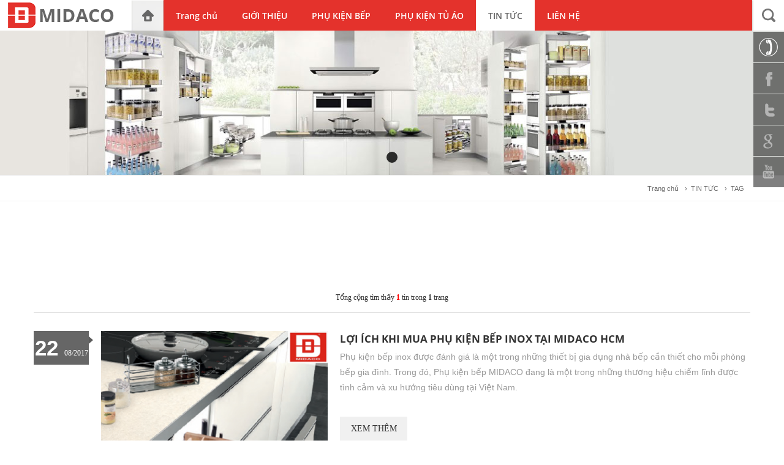

--- FILE ---
content_type: text/html; charset=UTF-8
request_url: https://www.midaco.com.vn/tin-tuc/tags/98/phu-kien-tu-bep-inox.html
body_size: 6795
content:
<!DOCTYPE html PUBLIC "-//W3C//DTD XHTML 1.0 Transitional//EN" "http://www.w3.org/TR/xhtml1/DTD/xhtml1-transitional.dtd">
<html xmlns="http://www.w3.org/1999/xhtml" xmlns:fb="http://www.facebook.com/2008/fbml">
<head>
<meta http-equiv="Content-Type" content="text/html; charset=UTF-8" />
<title>Phụ kiện bếp Midaco - Nhà phân phối phụ kiện tủ bếp cao cấp tại TPHCM</title>
<meta name="keywords" CONTENT="phụ kiện tủ bếp, phụ kiện nhà bếp, midaco, phụ kiện bếp higold, phụ kiện bếp wellmax" />
<meta name="description" CONTENT="Phụ kiện bếp Midaco chuyên phân phối các loại phụ kiện tủ bếp ✅ phụ kiện bếp inox ✅ phụ kiện bếp cao cấp ✅ phụ kiện tủ áo với các dòng thương hiệu như: ✅ phụ kiện bếp higold ✅ phụ kiện bếp wellmax  ✅ phụ kiện MIDACO, v.v, với giá tốt tại TP. Hồ Chí Minh" />
<meta name="robots" content="index, follow"/>
 <!-- CSS - JAVASCRIPT DÙNG CHUNG CHO TOAN SITE -->
    <link href='https://fonts.googleapis.com/css?family=Lobster&subset=latin,vietnamese,latin-ext' rel='stylesheet' type='text/css'>
<meta name="author" content="www.midaco.com.vn"/>
<meta name="google-site-verification" content="ZN-dcXG828BctunCrp6Pmk5lnc2q3LI51kAvpx_WI0U" />
<link rel="canonical" href="https://www.midaco.com.vn/tag/98phu-kien-tu-bep-inox.html" />
<link rel="alternate" media="handheld" href="https://www.midaco.com.vn/tag/98phu-kien-tu-bep-inox.html"/>
<meta itemprop="headline" content="Phụ kiện bếp Midaco - Nhà phân phối phụ kiện tủ bếp cao cấp tại TPHCM" />
<meta property="og:url" itemprop="url" content="https://www.midaco.com.vn/tag/98phu-kien-tu-bep-inox.html" />
<meta property="og:type" content="article" />
<meta property="og:title" name="title" itemprop="name" content="Phụ kiện bếp Midaco - Nhà phân phối phụ kiện tủ bếp cao cấp tại TPHCM" />
<meta property="og:description" itemprop="description" name="description" content="Phụ kiện bếp Midaco chuyên phân phối các loại phụ kiện tủ bếp ✅ phụ kiện bếp inox ✅ phụ kiện bếp cao cấp ✅ phụ kiện tủ áo với các dòng thương hiệu như: ✅ phụ kiện bếp higold ✅ phụ kiện bếp wellmax  ✅ phụ kiện MIDACO, v.v, với giá tốt tại TP. Hồ Chí Minh" />
<link rel="SHORTCUT ICON" href="/vnt_upload/File/Image/logo-vuong-nho_2.png" type="image/x-icon" />
<link rel="icon" href="/vnt_upload/File/Image/logo-vuong-nho_2.png" type="image/gif" />
<link href="https://www.midaco.com.vn/js/bootstrap/css/bootstrap.min.css" rel="stylesheet" type="text/css" />
<link href="https://www.midaco.com.vn/skins/default/fontawesome/css/font-awesome.min.css" rel="stylesheet" type="text/css" />
<link href="https://www.midaco.com.vn/js/fancybox/jquery.fancybox.css" rel="stylesheet" type="text/css" /> 
<link href="https://www.midaco.com.vn/js/cycle/css.css" rel="stylesheet" type="text/css" /> 
<link href="https://www.midaco.com.vn/skins/default/style/screen.css?v=2.0" rel="stylesheet" type="text/css" />



    
    
<script language="javascript" >	var ROOT = "https://www.midaco.com.vn/";	var DIR_IMAGE = "https://www.midaco.com.vn/skins/default/images";	var cmd = "vnTRUST"; </script> 
<script type="text/javascript" src="https://www.midaco.com.vn/js/jquery.min.js"></script>
<script type="text/javascript" src="https://www.midaco.com.vn/js/jquery.easing.1.3.js"></script>
<script type="text/javascript" src="https://www.midaco.com.vn/js/cycle/build/jquery.cycle2.js"></script>

<script type="text/javascript" src="https://www.midaco.com.vn/js/jquery-migrate.min.js"></script>

<script type="text/javascript" src="https://www.midaco.com.vn/js/fancybox/jquery.fancybox.js"></script>
<script type="text/javascript" src="https://www.midaco.com.vn/js/core.js"></script>
<script type="text/javascript" src="https://www.midaco.com.vn/js/javascript.js"></script>
<script type="text/javascript" src="https://www.midaco.com.vn/js/floater_xlib.js"></script>

<link href="https://www.midaco.com.vn/js/slick/slick.css" rel="stylesheet" type="text/css" /> 
<script type="text/javascript" src="https://www.midaco.com.vn/js/slick/slick.min.js"></script>	
<script type="text/javascript" src="https://www.midaco.com.vn/js/lazingloading/jquery.lazyscrollloading.js"></script>
    
 <script language="javascript" >

	function check_Email(f)
	{		
		var key_default = "Vui lòng nhập email" ;
		var keyword = f.email.value;		
		var key_len = f.email.value.length;
		if( (keyword==key_default) || (keyword=='') || key_len<0)	
		{
			alert("Vui lòng nhập email");
			f.email.focus();	
			return false;			
		}
		
		var filter = /^[a-zA-Z0-9.!#$%&'*+\/=?^_`{|}~-]+@[a-zA-Z0-9](?:[a-zA-Z0-9-]{0,61}[a-zA-Z0-9])?(?:\.[a-zA-Z0-9](?:[a-zA-Z0-9-]{0,61}[a-zA-Z0-9])?)*$/;
			
		if (!filter.test(keyword)) 
		{
			
			alert("Email không hợp lệ");  
			f.email.focus();	
			return false;			
		}
		else 
		{	
			$.post(ROOT+"load_ajax.php?do=send",{email: keyword},function(data)
			{
				if(data==1)
					alert("Gửi email thành công");	
				else 		
					alert("Email đã tồn tại");	
			});			
									
		}	
		return false;			
  }
	
	
</script>   
    
	<link rel="stylesheet" href="https://www.midaco.com.vn/modules/news/css/news.css" type="text/css" />
	<script type="text/javascript" src="https://www.midaco.com.vn/modules/news/js/news.js"></script>

</head>
<!--oncontextmenu="return false;"-->
<body >
<div id="vnt-wrapper" >
	<div class="wrapper-header">
		<div class="top-header">
        <div class="logo fl">
        		<a  href='http://www.midaco.com.vn' target='_self' title='MIDACO'  ><img  src='https://www.midaco.com.vn/vnt_upload/weblink/logo.png' width='190' alt='MIDACO'  class='png' /></a>           
        </div>
        <div class="home-icon fl">
            <a href="https://www.midaco.com.vn/trang-chu.html" class="active-home">
            <img src="https://www.midaco.com.vn/skins/default/images/icon_home_menu.png"></a>
        </div>
        <!---===== BEGIN - TOP- MENU  =====-->
        <div class="menu fl">
        	<ul class="pMenu"><li   ><a href="https://www.midaco.com.vn/trang-chu.html" target="_self"   ><span>Trang chủ</span></a></li><li   ><a href="https://www.midaco.com.vn/gioi-thieu-ve-midaco.html" target="_self"   ><span>GIỚI THIỆU</span></a></li><li class="has-sub"  ><a href="https://www.midaco.com.vn/phu-kien-bep.html" target="_self"   ><span>PHỤ KIỆN BẾP</span></a><ul class="child-menu"><li><a href="https://www.midaco.com.vn/tu-do-kho-inox-higold.html" target="_self"   ><span>TỦ ĐỒ KHÔ</span></a></li><li><a href="https://www.midaco.com.vn/ke-goc-tu-bep-inox-higold.html" target="_self"   ><span>KỆ GÓC TỦ BẾP</span></a></li><li><a href="https://www.midaco.com.vn/ke-gia-vi-inox-higold.html" target="_self"   ><span>KỆ GIA VỊ - DỤNG CỤ</span></a></li><li><a href="https://www.midaco.com.vn/ke-chen-dia-inox-higold.html" target="_self"   ><span>RỔ CHÉN DĨA</span></a></li><li><a href="https://www.midaco.com.vn/ke-up-xoong-noi-inox-higold.html" target="_self"   ><span>RỔ XOONG NỒI</span></a></li><li><a href="https://www.midaco.com.vn/ke-chen-am-tu-tren-higold.html" target="_self"   ><span>KỆ CHÉN ÂM TỦ TRÊN</span></a></li><li><a href="https://www.midaco.com.vn/thung-gao-am-tu-higold.html" target="_self"   ><span>THÙNG GẠO</span></a></li><li><a href="https://www.midaco.com.vn/thung-rac-am-tu-higold.html" target="_self"   ><span>THÙNG RÁC</span></a></li><li><a href="https://www.midaco.com.vn/ke-treo-inox-higold.html" target="_self"   ><span>DỤNG CỤ TREO NHÀ BẾP</span></a></li><li><a href="https://www.midaco.com.vn/chau-rua-inox.html" target="_self"   ><span>BỒN &amp; VÒI RỬA</span></a></li><li><a href="https://www.midaco.com.vn/phu-kien.html" target="_self"   ><span>PHỤ KIỆN</span></a></li></ul></li><li class="has-sub"  ><a href="https://www.midaco.com.vn/phu-kien-tu-ao.html" target="_self"   ><span>PHỤ KIỆN TỦ ÁO</span></a><ul class="child-menu"><li><a href="https://www.midaco.com.vn/ke-treo-quan-ao.html" target="_self"   ><span>KỆ TREO QUẦN ÁO</span></a></li><li><a href="https://www.midaco.com.vn/ro-dung-quan-ao.html" target="_self"   ><span>RỔ ĐỰNG QUẦN ÁO</span></a></li><li><a href="https://www.midaco.com.vn/ke-de-giay.html" target="_self"   ><span>KỆ ĐỂ GIÀY</span></a></li></ul></li><li   ><a href="https://www.midaco.com.vn/tin-tuc.html" target="_self"   class='active_menu' ><span>TIN TỨC</span></a></li><li   ><a href="https://www.midaco.com.vn/lien-he.html" target="_self"   ><span>LIÊN HỆ</span></a></li><li></li></ul>           
        </div>
        <!---===== END - TOP- MENU  =====-->

        <!---===== BEGIN - TOP- SEARCH  =====-->
        <div class="search fr">
					
<script language="javascript" >
	function check_search(f)
	{
		var key_default = "Từ khóa" ;
		var keyword = f.keyword.value;		
		var key_len = f.keyword.value.length;
		if( (keyword==key_default) || (keyword=='') )		{
			alert("Vui lòng nhập từ khóa");
			f.keyword.focus();
			return false;
		}
		if( key_len<2 ){
			alert("Từ khóa tới thiểu là 2 ký tự");
			f.keyword.focus();
			return false;
		} 
		return true;
	}	

</script>

            
<form id="formSearch" name="formSearch" method="post" action="https://www.midaco.com.vn/tim-kiem.html" onSubmit="return check_search(this);" class="box_search">
<input name="do_search" value="1" type="hidden" />
	<input name="keyword" id="keyword" type="text" class="text-search"  onfocus="if(this.value=='Từ khóa') this.value='';" onBlur="if(this.value=='') this.value='Từ khóa';"  value="Từ khóa"  />
  <div id="suggesstion-box"></div>
  <button  id="do_submit" name="do_submit" type="submit" class="btn" value="" ><span ></span></button>
</form>

           
            <div class="clear"></div>
        </div>
        <!---===== END - TOP- SEARCH  =====-->
        <div class="clear"></div>
    </div>
    
    <div class="bot-header">
        <div class="myRest" data-cycle-auto-height="1366:676"  data-cycle-pager-event="mouseover">
            <div class="cycle-caption"></div>
             
              <div class="cycle-next"></div> 
              <div class="cycle-prev"></div> 
						<div class="myRest" data-cycle-auto-height="1423:317"  data-cycle-pager-event="mouseover" data-cycle-prev="> .cycle-prev"
        data-cycle-next="> .cycle-next">
						 <div class="cycle-pager"></div>
						<div class="cycle-caption"></div>
						<div class="fullSlideItem" data-cycle-title="" data-cycle-desc=""
						 data-cycle-active="" >
							<img src="https://www.midaco.com.vn/vnt_upload/weblink/top-banner.jpg" alt=""  /></div></div>           
        </div>

        <div class="clear"></div>
    </div>
    <div class="clear"></div>

    <div class="fixOverlay"></div>
   </div> 
   
    
<div class="wrapper-main">
  <div id="main_top"></div>
  <div class="wrapper-header">
      <div id="vnt-navation" class="breadcrumb" itemscope="" itemtype="http://data-vocabulary.org/Breadcrumb">
          <div class="navation fr">
              <ul><li><a href='https://www.midaco.com.vn/trang-chu.html'>Trang chủ</a></li><li><a href='https://www.midaco.com.vn/tin-tuc.html'>TIN TỨC</a></li><li>TAG</li><div class="clear"></div></ul>
          </div>
          <div class="select-group-page fl">
                          
              <div class="clear"></div>
          </div>
  
          <div class="clear"></div>
      </div>
  </div>
  <div id="vnt-container">
    <div class="main">
        <div class="title-group">
              <h1></h1>
          </div>
       <div class="content">
          
<div class="box_mid">
  <div class="mid-title">
    <div class="titleL"><h1>TAG: phụ kiện tủ bếp inox</h1></div>
    <div class="titleR"></div>
    <div class="clear"></div>
  </div>
  <div class="mid-content">
    
<p class="mess_result">Tổng cộng tìm thấy <b class=font_err>1</b> tin trong <b>1</b> trang</p>
<div id="List_View">
  <div class='item-news'><div class="icon-date-update fl">
					<p><strong>22 </strong>08/2017</p>
			</div>
			<div class="detail-item-news fr">
					<div class="pic-detail-item-news fl">
							<a href="https://www.midaco.com.vn/loi-ich-khi-mua-phu-kien-bep-inox-tai-midaco-hcm.html"  ><img  src="https://www.midaco.com.vn/vnt_upload/news/08_2017/thumbs/(470x313)_fm_ke-gia-vi-306063.png"   alt='Lợi ích khi mua phụ kiện bếp inox tại MIDACO HCM' title='Lợi ích khi mua phụ kiện bếp inox tại MIDACO HCM'  /></a>
					</div>
					<div class="infor-detail-item-news fr">
							<h4><a href="https://www.midaco.com.vn/loi-ich-khi-mua-phu-kien-bep-inox-tai-midaco-hcm.html"  >Lợi ích khi mua phụ kiện bếp inox tại MIDACO HCM</a> </h4>

							<p>Phụ kiện bếp inox được đánh giá là một trong những thiết bị gia dụng nhà bếp cần thiết cho mỗi phòng bếp gia đình. Trong đó, Phụ kiện bếp MIDACO đang là một trong những thương hiệu chiếm lĩnh được tình cảm và xu hướng tiêu dùng tại Việt Nam.&nbsp;</p>
							<a href="https://www.midaco.com.vn/loi-ich-khi-mua-phu-kien-bep-inox-tai-midaco-hcm.html" class="more-news">XEM THÊM</a>
					</div>
					<div class="clear"></div>
			</div><div class='clear'></div></div>
   <div class="clear"></div>
</div>


  </div>          
</div> 

       </div>
    </div>
  </div>
 </div>

    
            
 
  
  
  

 
    <!---===== BEGIN - WRAPPER-FOOTER =====-->
    <div class="wrapper-footer ">
        <div class="footer">
            <div class="group-menu-footer lazyloading">
                
                <div class='item-menu-footer fl'>
				 							<div class='title-menu-footer'>
                          <h3>MIDACO</h3>
                      </div><div class="infor-menu-footer">
										<ul><li><a href="https://www.midaco.com.vn/gioi-thieu.html" target="_self">Giới thiệu</a></li><li><a href="https://www.midaco.com.vn/tin-tuc.html" target="_self">Tin tức</a></li><li><a href="https://www.midaco.com.vn/y-kien.html" target="_self">Ý kiến khách hàng</a></li><li><a href="https://www.midaco.com.vn/lien-he.html" target="_self">Liên hệ</a></li></ul>
								</div></div><div class='item-menu-footer fl'>
				 							<div class='title-menu-footer-a'>
                          <h3>SẢN PHẨM</h3>
                      </div><div class="infor-menu-footer">
										<ul><li><a href="https://www.midaco.com.vn/phu-kien-bep-higold.html" target="_self">Thương hiệu Higold</a></li><li><a href="https://www.midaco.com.vn/phu-kien-bep-wellmax.html" target="_self">Thương hiệu Wellmax</a></li></ul>
								</div></div><div class='item-menu-footer fl'>
				 							<div class='title-menu-footer-a'>
                          <h3>HỖ TRỢ KHÁCH HÀNG</h3>
                      </div><div class="infor-menu-footer">
										<ul><li><a href="https://www.midaco.com.vn/hinh-thuc-thanh-toan-van-chuyen.html" target="_self">Hình thức thanh toán - vận chuyển</a></li><li><a href="https://www.midaco.com.vn/chinh-sach-bao-hanh-sua-chua.html" target="_self">Chính sách bảo hành sửa chữa</a></li><li><a href="https://www.midaco.com.vn/chinh-sach-bao-mat.html" target="_self">Chính sách bảo mật</a></li></ul>
								</div></div><div class='item-menu-footer fl'>
				 							<div class='title-menu-footer'>
                          <h3>TƯ VẤN HỎI ĐÁP</h3>
                      </div><div class="infor-menu-footer">
										<ul><li><a href="https://www.midaco.com.vn/tu-van/cau-hoi-thuong-gap-1.html" target="_self">Câu hỏi thường gặp</a></li><li><a href="https://www.midaco.com.vn/tu-van/cau-hoi-chuyen-nganh-2.html" target="_self">Câu hỏi chuyên ngành</a></li></ul>
								</div></div>  
                 <div class="clear"></div>       
            </div>                  
        </div>
        <div class="wrapper-adress-message">
            <div class="group-adress-message">
                <div class="group-adress fl">
                    <div class="logo-adress fr">
                      <a  href='http://www.midaco.com.vn/' target='_blank' title=''  ><img  src='https://www.midaco.com.vn/vnt_upload/weblink/logo_footer.jpg' width='135' alt=''  class='png' /></a>
                         
                    </div>
                    <div class="infor-adress fr">
                      <h3>&nbsp;</h3>

<h3><strong><span style="font-size:14px;"><span style="font-family:arial,helvetica,sans-serif;">Công ty TNHH TM XNK Minh Đạt</span></span><span style="font-size:12px;"><span style="font-family:arial,helvetica,sans-serif;">​</span></span></strong></h3>

<h3>- Showroom: 1248 Lạc Long Quân, P. 8, Q. Tân Bình, Hồ Chí Minh.</h3>

<h3>- HOTLINE: 0979.74.74.67 - 0903.908.199</h3>

<h3>- Điện thoại: (028) 38.691.925 - (028) 38.691.926</h3>

<h3>- Email: sale@midaco.com.vn</h3>

<h3>- Email:&nbsp;minhdatcoltd@yahoo.com (báo giá dự án)</h3>
                       
                    </div>
                    <div class="clear"></div>
                </div>
                <div class="group-message fl">
                    <div class="infor-group-message">
                        <div class="top-title">
                            <div class="title-group-message fl">
                                <h4>ĐĂNG KÝ MAIL</h4>
                            </div>
                            <div class="guide-group-message fl">
                                <p>Đăng ký để nhận được thông tin khuyến mãi</p>
                            </div>
                            <div class="clear"></div>
                        </div>
                    </div>
                    <div class="group-form-Email">
                      <form id="formEmail" name="formEmail" method="post" action="#" onsubmit="return check_Email(this);"class="form-Email">	
	
					 <input class="text-Email"  name="email" id="r-email" type="text"   placeholder="Nhập mail của bạn vào đây" value="" >
					<button   id="do_submit" name="do_submit" type="submit" class="bt-Email" value="GỬI" >
					<span >GỬI</span></button>
			</form>
                       
                    </div>
                </div>
    
                <div class="mainFooterNote lazyloading">
                    <div>
                        <strong>Bếp sạch đẹp</strong>bữa cơm thêm ngon
                    </div>
                </div>
                <div class="clear"></div>
            </div>
            <div class="clear"></div>
        </div>
        <div class="copyright">
            <p class="fl">Copyright<span> © 2015 MIDACO</span></p>
          
            <a href="" class="fl">MST: 0305521751</a>
            <a href="sitemap.html" class="fl">Sitemap</a>
    
            <div class="clear"></div>
        </div>
        <div class="clear"></div>
    </div>
      <!---===== END - WRAPPER-FOOTER =====-->

    
      <!--<div class="copyright"><br><a href='http://www.thietkeweb.com' target='_blank' title='thiet ke web' rel='dofollow' class='thietkeweb' >Thiết kế web chuyên nghiệp:</a> <strong><a href='http://www.trust.vn' target='_blank' rel='dofollow' >TRUST.vn</a> </strong></div>-->
  
      
  <!---===== END - WRAPPER-FOOTER =====-->
<div class="table-social">
    <div class="hotline">
        <span class="icon_hotline"></span>

        <div class="wrapper-hotline">
            <div class="infor-hotline">
            	<h4>Báo giá sỉ</h4>
			
						<p>Email: minhdatcoltd@yahoo.com</p>
			
						<div class="clear"></div>
						<span class="phone_hotline">0903908199 </span><h4>Tư vấn</h4>
			
						<p>Email: minhdatcoltd@yahoo.com</p>
			
						<div class="clear"></div>
						<span class="phone_hotline">0903880246 </span> <div class="clear"></div> <div class="tab_wrapper">
									<ul class="tab_nav clearfix"><li><a href="#tab_1" class="icon_yahoo" href="javascript:;" onClick="NewWindow('https://www.midaco.com.vn/blocks/support/popup_yahoo.php?lang=vn','Chat',300,500,'yes','center');">yahoo</a></li><li><a href="#tab_2" class="icon_skype" href="javascript:;" onClick="NewWindow('https://www.midaco.com.vn/blocks/support/popup_skype.php?lang=vn','Chat',300,500,'yes','center');">skype</a></li> </ul>
			<div class="clear"></div><div id="tab_1" class="tab_content">
													<div class="croll">
															<div class="detail-infor-yahoo"><div class="item-yahoo">
																<p class="icon_user_yahoo"></p>
		
																<p class="name_user_yahoo">minhdatcoltd@yahoo.com</p>
																<table class="table-infor-user" cellpadding="0" cellspacing="0">
																		<tr>
																				<th>Bộ phận - Chức vụ</th>
																				<th class="space">:</th>
																				<td>Báo giá sỉ</td>
																		</tr>
																		<tr>
																				<th>Họ tên</th>
																				<th class="space">:</th>
																				<td> Ms Thảo</td>
																		</tr>
																		<tr>
																				<th>Điện thoại</th>
																				<th class="space">:</th>
																				<td>0903908199</td>
																		</tr>
																</table>
														</div>
																																		
												</div>
										</div>
								</div><div id="tab_2" class="tab_content">
													<div class="croll">
															<div class="detail-infor-yahoo"><div class="item-yahoo">
																<p class="icon_user_yahoo"></p>
		
																<p class="name_user_yahoo">minhdatcoltd@yahoo.com</p>
																<table class="table-infor-user" cellpadding="0" cellspacing="0">
																		<tr>
																				<th>Bộ phận - Chức vụ</th>
																				<th class="space">:</th>
																				<td>Tư vấn</td>
																		</tr>
																		<tr>
																				<th>Họ tên</th>
																				<th class="space">:</th>
																				<td> Mr Dũng</td>
																		</tr>
																		<tr>
																				<th>Điện thoại</th>
																				<th class="space">:</th>
																				<td>0903880246</td>
																		</tr>
																</table>
														</div>
																																		
												</div>
										</div>
								</div></div>                
            </div>
        </div>
    </div>
     <div class='sIcon facebook'><a href='https://www.facebook.com/phukienbepthanhdat' target='_blank' ><img src='https://www.midaco.com.vn/vnt_upload/weblink/icon_facebook.png' /></a> </div>  <div class='sIcon twitter'><a href='https://twitter.com/phukienbeptd' target='_blank' ><img src='https://www.midaco.com.vn/vnt_upload/weblink/icon_twiiter.png' /></a> </div>  <div class='sIcon google'><a href='https://plus.google.com/u/0/+Ph%E1%BB%A5ki%E1%BB%87nb%E1%BA%BFpTh%C3%A0nh%C4%90%E1%BA%A1tMinh%C4%90%E1%BA%A1t' target='_blank' ><img src='https://www.midaco.com.vn/vnt_upload/weblink/icon_google.png' /></a> </div>  <div class='sIcon youtube'><a href='' target='_blank' ><img src='https://www.midaco.com.vn/vnt_upload/weblink/icon_youtube.png' /></a> </div> 
   
</div>

</div>  
 
<div id="floating_banner_left" style="overflow: hidden; position: absolute; top: 0px; ">
	<div id="floating_banner_left_content"></div>
</div>
<div id="floating_banner_right" style="overflow: hidden; position: absolute; top: 0px;" >
	<div id="floating_banner_right_content"></div>
</div>
<script type="text/javascript">
$(window).load(function(){ initLoaded(); });
var slideTime = 700;
var rootWidth = 1000;
var floatAtBottom = false;
function Ad_floating_init()
{
	xMoveTo('floating_banner_right', rootWidth - (rootWidth-screen.width), 0);
	xMoveTo('floating_banner_left', rootWidth - (screen.width), 0);
	winOnResize(); // set initial position
	xAddEventListener(window, 'resize', winOnResize, false);
	xAddEventListener(window, 'scroll', winOnScroll, false);
}
function winOnResize() {
	checkScreenWidth();
	winOnScroll(); // initial slide
}
function winOnScroll() {
	var y = xScrollTop();
		if( y<=135 ) y=135;
	if (floatAtBottom) {
		y += xClientHeight() - xHeight('floating_banner_left');
	}
	xSlideTo('floating_banner_left', (screen.width - rootWidth)/2 - (110 +15) , y, slideTime);
	xSlideTo('floating_banner_right', (screen.width + rootWidth)/2 - 2 , y, slideTime);
}
function checkScreenWidth()
{
	if( screen.width <= 1230 )
	{
		document.getElementById('floating_banner_left').style.display = 'none';
		document.getElementById('floating_banner_right').style.display = 'none';
	}
}

Ad_floating_init();
</script>
<script lang="javascript">var _vc_data = {id : 5824951, secret : 'af17cf6fed52f8c9df7acdb115f1bc04'};(function() {var ga = document.createElement('script');ga.type = 'text/javascript';ga.async=true; ga.defer=true;ga.src = '//live.vnpgroup.net/client/tracking.js?id=5824951';var s = document.getElementsByTagName('script');s[0].parentNode.insertBefore(ga, s[0]);})();</script>         	



<script>
  (function(i,s,o,g,r,a,m){i['GoogleAnalyticsObject']=r;i[r]=i[r]||function(){
  (i[r].q=i[r].q||[]).push(arguments)},i[r].l=1*new Date();a=s.createElement(o),
  m=s.getElementsByTagName(o)[0];a.async=1;a.src=g;m.parentNode.insertBefore(a,m)
  })(window,document,'script','//www.google-analytics.com/analytics.js','ga');

  ga('create', 'UA-69563177-1', 'auto');
  ga('send', 'pageview');

</script>

<a href="http://online.gov.vn/HomePage/CustomWebsiteDisplay.aspx?DocId=28808" target="_blank"><img src="http://online.gov.vn/PublicImages/2015/08/27/11/20150827110756-dathongbao.png" width="200" hight="100"/></a>
<script type="text/javascript" src="https://apis.google.com/js/plusone.js"></script>
</body>
</html>      


--- FILE ---
content_type: text/html; charset=UTF-8
request_url: https://www.midaco.com.vn/load_ajax.php?do=statistics
body_size: -81
content:
{"totals":2728131,"online":17,"mem_online":0}

--- FILE ---
content_type: text/css
request_url: https://www.midaco.com.vn/js/cycle/css.css
body_size: 624
content:
.cycle-slide {
    width: 100%;
    height: 100%;
    overflow: hidden;
}
.cycle-slide img {
    width: 100%;
    position: absolute;
    top: 50%;

    -webkit-transform:rotate(0deg) scale(1) translate(0px, -50%);
    -moz-transform:rotate(0deg) scale(1) translate(0px, -50%);
    -o-transform:rotate(0deg) scale(1) translate(0px, -50%);
    -ms-transform:rotate(0deg) scale(1) translate(0px, -50%);
    transform:rotate(0deg) scale(1) translate(0px, -50%);

    -webkit-transition: all 12000ms cubic-bezier(0.44, 0.185, 0.575, 0.86) 0s;
    -moz-transition: all 12000ms cubic-bezier(0.44, 0.185, 0.575, 0.86) 0s;
    -o-transition: all 12000ms cubic-bezier(0.44, 0.185, 0.575, 0.86) 0s;
    transition: all 12000ms cubic-bezier(0.44, 0.185, 0.575, 0.86) 0s;
}

.cycle-slide.cycle-slide-active img {
    -webkit-transform:rotate(0.01deg) scale(1.15) translate(0px, -50%);
    -moz-transform:rotate(0.01deg) scale(1.15) translate(0px, -50%);
    -o-transform:rotate(0.01deg) scale(1.15) translate(0px, -50%);
    -ms-transform:rotate(0.01deg) scale(1.15) translate(0px, -50%);
    transform:rotate(0.01deg) scale(1.15) translate(0px, -50%);
}

.cycle-pager {
    position: absolute;
    z-index: 1000;
    bottom: 80px;
    left: 50%;

    -webkit-transform:translate(-50%, 0px);
    -moz-transform:translate(-50%, 0px);
    -o-transform:translate(-50%, 0px);
    -ms-transform:translate(-50%, 0px);
    transform:translate(-50%, 0px);
}
.cycle-pager span {
    width: 18px;
    height: 18px;
    background: rgba(255,255,255,0.5);
    display: inline-block;
    overflow: hidden;
    text-indent: -18px;
    margin: 0 4px;
    cursor: pointer;

    -webkit-border-radius: 50%;
    -moz-border-radius: 50%;
    border-radius: 50%;
}
.cycle-pager span.cycle-pager-active,
.cycle-pager span:hover {
    background: rgba(0,0,0,0.8);
}


.cycle-caption {
    position: absolute;
    top: 50%;
    right: 5%;
    z-index: 300;
    line-height: 100px;
}
.cyCaption {
    /*position: absolute;*/
    /*left: 50px;*/

    /*filter: alpha(opacity=0);*/
    /*opacity: 0;*/

    -webkit-transition: all 1s ease;
    -moz-transition: all 1s ease;
    -o-transition: all 1s ease;
    transition: all 1s ease;
}
.cyCaption.cShow {
    left: 0;

    filter: alpha(opacity=100);
    opacity: 1;
}
.cyTitle {
    color: #aaa9ab;
    font-family: 'OpenSans_Light';
    font-size: 74px;
    font-weight: normal;
    text-transform: uppercase;
}
.cyDesc {
    font-family: 'OpenSansBold';
    font-size: 112px;
    font-weight: normal;
    color: #ffffff;
}
.cyLink {
    text-align: center;
    padding-top: 10px;
}
.cyLink a {
    color: #fff;
    background: #e4322c;
    font-size: 18px;
    text-transform: uppercase;
    font-family: 'OpenSans';
    padding: 0 29px;
    display: inline-block;
    line-height: 48px;
    font-weight: normal;
    border: 1px solid #e4322c;

    -webkit-border-radius: 7px;
    -moz-border-radius: 7px;
    border-radius: 7px;

    -webkit-transition: all 0.5s ease;
    -moz-transition: all 0.5s ease;
    -o-transition: all 0.5s ease;
    transition: all 0.5s ease;
}
.cyLink a:hover {
    background: rgba(255,255,255,0.7);
    color: #e4322c;
}
.cycle-pager {
   
    left: 50%;
    position: absolute;
    transform: translate(-50%, 0px);
    z-index: 1000;
		bottom:7%;
}

--- FILE ---
content_type: text/css
request_url: https://www.midaco.com.vn/skins/default/style/screen.css?v=2.0
body_size: 350
content:
/* -- Imported styles ----------------------------- */
@import url("global.css");
@import url("style.css");
@import url("box.css");








/*More 2024*/

.pro-price {
    display: flex;
    flex-wrap: wrap;
    align-items: flex-end;
    align-content: flex-end; 

    margin:0 -5px;
}
.pro-price > div {
    padding: 0 5px
}
.pro-price .price {
    font-size: 24px;
    line-height: 31px;
    color: #ff0000;
}

.pro-price .price-old {
    font-size: 18px;
    line-height: 25px;
    color: #666666;
    text-decoration: line-through;
}

.discount-percent {
    font-size: 24px;
    line-height: 31px;
    color: #ff0000;
}


.title-detail-item-product .i-code{
    font-size: 18px;
    line-height: 25px;
    font-family: 'Roboto';
    color: #333333; 
    margin-bottom: 5px
}
.i-price {
    display: flex;
    flex-wrap: wrap;
    align-items: center;
    justify-content: center; 
    margin:0 -5px;
}
.i-price > div {
    padding: 0 5px
}
.i-price .price {
    font-size: 18px;
    line-height: 25px;
    color: #ff0000;
}

.i-price .price-old {
    font-size: 16px;
    line-height: 24px;
    color: #666666;
    text-decoration: line-through;
}


.i-ribbon {
    position: absolute;
    top: 5px;
    right: 5px;
    z-index: 1;
    pointer-events: none;
}
.i-ribbon .rib-discount {
    display: inline-block;
    width: 55px;
    height: 50px;
    line-height: 40px;
    padding:  5px;
    text-align: center;
   
    text-transform: uppercase;
    font-weight: bold;
    border-radius: 100%;

    background-color: #ff0000;
    color: #fff;
     font-family: 'Roboto';
     font-size: 16px;
   
}

--- FILE ---
content_type: text/css
request_url: https://www.midaco.com.vn/modules/news/css/news.css
body_size: 4069
content:
 
/*MAIN FOCUS*/
#main_focus {
	background:url(../images/man_focus_b.gif) bottom left no-repeat;
	padding-bottom:15px;
	margin-bottom:5px;
}
.list-news-focus {
	border:1px solid #d7d7d7; 
	overflow: hidden; 
	min-height:330px;
}

.list-news-focus .list-img {padding:10px; border-right:1px solid #d7d7d7;}
.list-news-focus ul {
	 
	list-style: none;	
	padding: 0;
	margin: 0;
}

.list-news-focus .list-news { background:#ecf7ff}
 
 
ul#tabs li {
	border-bottom:1px solid #d7d7d7;
	height: 56px;
	outline: none;
	padding:5px 10px;
	position:relative;
}
ul#tabs li .icon_current { 
 	display:none;
	border:medium none;
	left:0;
	margin-left:-10px;
	position:absolute;
	top:25px;
}
 
ul#tabs li.last{ border-bottom:none;}

ul#tabs li img { 
	float: left;
	border:1px solid #dcdcdc;
	padding:2px;
	margin-right:10px;
}

ul#tabs li a { 
	font-weight:bold;
	text-decoration: none;	 	
}

ul#tabs li a:hover { 
	text-decoration: underline;
}

ul#tabs li a img { width: 72px; height:48px; padding:3px ; border:1px solid #ccc; background:#FFF} 

ul#tabs li.current {
	background:url(../images/tab-current.gif) bottom repeat-x; 	 
}
ul#tabs li.current .icon_current {display:block;}
 
ul#output { 
	width: 410px;
	height: 310px;
	position: relative;
}

ul#output li {
	position: absolute;
	width: 330px;
	height: 310px;
}

ul#output li h3 {
	padding:2px 0px; 
}

ul#output li .desc {
	 text-align:justify;
}

/*mainNews*/
.mainNews {}
.mainL {
	width:495px;	
}
.mainR {
	width:225px;	
}

/***** FOCUS ***/
.boxFocusNews {  
 	margin-bottom:15px;
	position:relative;
	border-bottom:1px dotted #ccc;
	padding-bottom:15px;
} 

.boxFocusNews .divImg  { width:180px; margin-right:10px;}
.boxFocusNews .divInfo { margin-bottom:20px; width:450px; } 
.boxFocusNews h3 { padding:3px 0px; text-align:left; font-size:14px;}

.boxFocusNews h3 a { }
.boxFocusNews .img {
	background:#fff;
	border:1px solid #cacaca;
	padding:4px;
	text-align:center;
}

#tab-container-news_focus-nav {list-style:none; position: absolute; bottom:15px; left:290px; text-align: left; }
#tab-container-news_focus-nav li { float:left;}
#tab-container-news_focus-nav li a
{
	color: #474747;
	display: inline-block;
	text-decoration:none;
	padding: 0px ;
	height: 21px;
	width:22px;
	font-size:11px;
	font-weight:bold;
	margin-right:2px;
	background:url(../images/tab_bg.gif) center no-repeat;
	text-align: center; 
}
#tab-container-news_focus-nav li a b { display:block; line-height:17px; padding-top:4px;}
#tab-container-news_focus-nav li a:hover
{
	background:url(../images/tab_on.gif) center no-repeat;
	color: #fff;
}
#tab-container-news_focus-nav li a.active
{
 background:url(../images/tab_on.gif) center no-repeat;
 color: #fff;
}
 
 

 
/*HOME NEWS*/
.box-news {padding:5px 0px; vertical-align:top;}
h1.box-news-title{
	color:#9e9d9d;
	font-size:12px;	 
	padding-bottom:5px ;
	text-transform:uppercase;
}
h1.box-news-title a {color:#9e9d9d;}
.box-news-content { 
	border:1px solid #d9d9d9;
	padding:10px;
	-moz-border-radius: 5px;
	-webkit-border-radius: 5px; 
}
.top-news {
	float:left;
	width:380px;
	padding-right:15px;
}
.other-news {
	float:left;
	width:210px;
}
 
.other-news ul {list-style:none;} 
.other-news li {
	background: url(../images/icon_other.gif) 0 7px no-repeat;
	padding-left: 10px;
}
.other-news li a {color:#333333}



/*----------------- VIEW 1 ----------------*/
#List_View .View1 {
  float:left;
	margin:0px;
	border-bottom:1px dotted #cccccc;
}
#List_View .last {
	border-bottom:none;
}

#List_View div.View1 div.item{
	border-right:1px dotted #cccccc;
  float:left;
	padding:10px 0px;
	padding-right:15px;
	margin-right:15px; 
	width:330px;
}

#List_View div.View1 div.item.last {
	 border-right:none;
   margint:0px;
   margin-right:0px;
	 padding-right:0px;
} 
 

/*----------------- VIEW 2 ----------------*/

#List_View .View2 {
  padding:0px 2px;
  margin-bottom:5px;
  
}
#List_View .col1{
	 
}
#List_View .col2{
	 
} 

#List_View .noItem {
	padding:50px;
	text-align:center;
	color:#ff0000;
}  
/*********** Box NEWS *********/
.boxNews {
	padding: 5px 0px 0px;
}

.boxNews p {
	margin: 0px;
	padding: 5px 0px;
}

.boxNews h3 {
	font-size: 13px;
	font-weight: bold;
	padding: 0px 0px 0px 0px;
	vertical-align: top;
	text-align: left
}

.boxNews h3 a {
	text-align: left;
 
}
  
.boxNews .img_left {
	border: 1px solid #d4d4d4;
	padding: 2px;
	text-align: center;
	float:left;
	margin-right:7px;	
}
.boxNews .img_right {
	border: 1px solid #d4d4d4;
	padding: 2px;
	text-align: center;
	float:right;
	margin-left:7px;	
}

.boxNews .short {
	text-align: justify;
}

.relate_news {
	font-weight:bold;
	color:#5F5F5F;
}
.relate_news a {color:#5F5F5F; text-decoration:underline;}
 
/*********** Detail NEWS *********/ 
.boxDetail .title {
	font-family: "Times New Roman"; 
	font-size: 18pt;
	font-weight: bold;
	line-height:22px;
}


.boxDetail .imgDetail_left {
	display: block;
	float: left;
	margin-right: 7px;
}

.boxDetail .imgDetail_right {
	display: block;
	float: right;
	margin-left: 7px;
}

.boxDetail .fDespic {
	font-size: 9px;
	color: #999999;
	text-align: center;
}

.boxDetail .noteNews {
	margin: 5px 0px;
	padding: 5px;
	border: 1px solid #bbbbbb;
	background-color: #e8e8e8;
	text-align: justify;
}

.hr {
	background: url(../images/hr.gif) repeat-x center;
	padding: 0px;
	margin: 0px;
	overflow: hidden;
}

#otherNews {
	padding: 10px 0px;
}

#otherNews h3 {
	color: #DC6001; 
	padding-left: 0px;
	font-weight: bold;
	text-transform:uppercase;
	margin-bottom:5px;
}

#otherNews ul {
	list-style: none;
}

#otherNews li {
	background: url(../images/icon_other_news.gif) 0 6px no-repeat;
	padding-left: 15px;
	line-height: 18px;
}

#otherNews li a {
	text-decoration: none
}

#otherNews li a:hover { 
}


.date_news {
	padding: 0px;
	margin: 0px;
	color: #9c9c9c;
	font-weight: normal;
}
.date_news  span {
	color:#9c9c9c;
}

.boxNews p.more {
	margin: 0px;
	padding: 2px 0px;
	text-align: right;
}
 
 
.tools {
	margin:10px 0px;
	border-top:1px dotted #b2b2b2;
	border-bottom:1px dotted #b2b2b2;
	padding:5px; 
} 
.tools .plugin { 
	white-space: nowrap;
	float:left;
}
.tools img { vertical-align:middle;}
 
.tools ul {list-style:none; float:right;}
.tools li { 
	float:left;
	padding-left:20px;
}
.toots a {	 
	text-decoration:none;
	color:#ca0d00;
	display:block;
	line-height:18px;
	font-size:11px;
}
.tools li.feedback a { padding-left:20px; background:url(../images/icon_feedback.png) left no-repeat;}
.tools li.tellfriend a  { padding-left:20px; background:url(../images/icon_email.png) left no-repeat;}
.tools li.print a {padding:10px; padding-left:25px; background:url(../images/icon_print.png) left no-repeat;    font-family: arial;
    font-size: 14px;
    line-height: 21px;
    color: #333333;
    padding: 0px 0px 0px 35px;
    display: block;
    font-family: arial;
    white-space: nowrap;}
.tools li.bookmark a { padding-left:20px; background:url(../images/icon_bookmark.png) left no-repeat;}
.tools li.back a { padding-left:20px; background:url(../images/icon_back.png) left no-repeat;}

/*--------------------*/
.new_titleNews,.new_titleNews a:link,.new_titleNews a:active,.new_titleNews a:visited
	{
	color: #FF4200;
	font-weight: bold;
	font-size: 16px;
	text-transform: uppercase;
}

.new_titleNews a:hover {
	color: #FD7849;
	font-weight: bold;
	font-size: 16px;
	text-transform: uppercase;
}

.tooltipTitle {
	color: #FF0000;
}

.tooltipDes {
	color: #000000
}


/*------*/
.toolSearch {
	display:none;
	float:left;
	padding-right:10px;
	
	
}
.toolSearch_l {
	background:url(../images/toolSearch_l.gif) left no-repeat;
	padding-left:10px;
}
.toolSearch_r {
	background:url(../images/toolSearch_r.gif) right no-repeat;
	padding-right:10px;
}
.toolSearch .btn_search {
	cursor:pointer;
	border:none;
	background:#fff;  border: 1px solid #d3d3d3;
	width:50px;
	 padding: 5px 12px;
	 color: #888;
	text-align:center;
	font-size:11px;
	font-weight:bold;	
}

.font_keyword {
	background-color: yellow;
	color: red;
	font-weight: bold;
}

.font_keyword a {
	background-color: yellow;
	color: red;
	font-weight: bold;
}


.tblComemnt {
	
}

.fComment {
	background-color: #ccc;
	padding: 2px 0px;
}

.font_username {
	color: #c53915;
}

.contentComment {
	padding: 10px 0px;
}
/*COMMENT*/
.fComment {
	background:url(../images/hr.gif) bottom center repeat-x;
	padding:5px 5px;
	color:#e45601;
	font-weight:bold;
	border-bottom:5px;
	margin-bottom:5px;
}
.boxComment label { padding-bottom:2px;}
.boxComment input.error {
	border:1px dotted #ff0000;
} 
 
.boxComment label.error { margin-left: 5px; padding: 5px; background: #B70002; color: #FFF; -moz-border-radius: 4px; -webkit-border-radius: 4px; }

.list_comment {
	padding:5px 0px;	
	padding-bottom:10px;
	background:url(../images/hr.gif) bottom center repeat-x;
}
.list_comment .hr {
	background:url(../images/hr.gif) bottom center repeat-x;
	padding-bottom:5px;
}
.list_comment .fname {
	color:#0058a6;	
}
.list_comment .femail { color:#e45601;}
.list_comment .fdate	{color:#a4a4a4;}

/*SEARCH*/
.formSearch {
	background:#FAFAFA;
	padding:5px;
	border:1px solid #ccc;
}
p.mess_result {
	font-size:12px;
	margin-bottom:10px;
	text-align:center;
}
p.mess_result span {
	color:#FF0000;
	font-size:14px;
	font-weight:bold;
}

.tbl_poll {
	margin:5px;
}

.tbl_poll  {
	background:#FFFFFF;
	border:1px solid #ccc;
}
.tbl_poll .fPoll {
	padding:5px ;
	font-weight:bold;
	color:#8A0000;
	border-bottom:1px solid #ccc;
}
.tbl_poll .btn {
	border-top:1px solid #ccc;
	background:#FFFFFF;
	text-align:center;
} 

.tbl_poll .poll_content {
	padding:5px;
	background:#EEEEDD;
}

 
/* box_sidebar */
.sidebar-news {padding:2px 0px;}
.sidebar-news ul {list-style:none;padding-top:5px	;}
.sidebar-news li {
	background:url(../images/hr.gif) bottom repeat-x;
	padding:10px 10px;
	overflow:hidden;
	
}
.sidebar-news li.last { background:none;	} 

.sidebar-news .img {
	float:left;
	border:1px solid #c5c5c5;
	margin-right:7px;	
}
.sidebar-news .img img {	
	padding:1px;		
}
 
 
.sidebar-news h3{
	padding-top:5px;
	font-weight:bold;	
}
.sidebar-news .news-date {
	color:#7e9baf;
}

#jCarouselLite_right_news  li {
	height:100px;	
} 
.list-group-news {
	width: 100%;
	height: auto;
	border-bottom: 1px dotted #ddd;
	margin-bottom: 20px;
}

.item-news {
	width: 100%;
	height: auto;
	padding: 30px 0px;
	border-top: 1px solid #ddd;
}

.icon-date-update {
	width: 90px;
	height: auto;
}

.icon-date-update p { 
	display: block;
	padding: 10px 0px; 
	background: rgba(0, 0, 0, 0.6) none repeat scroll 0% 0%;
	color: #fff;
	text-align: center;
	font-size: 12px;
	position: relative;
}

.icon-date-update p:after {
	background-image: url(../images/icon_update.png);
	background-repeat: no-repeat;
	width: 7px;
	height: 14px;
	right: -7px;
	top: 15%;
	position: absolute;
	content: '';

}

.icon-date-update >p >strong{
	font-size: 35px;
	font-family: arial;
	line-height:35px;
}

.detail-item-news {
	width: 1060px;
	height: auto;
}

.pic-detail-item-news {
	width: 370px;
	height: auto;
	overflow: hidden;
}

.pic-detail-item-news >h4 >a {
	display: block;
}

.pic-detail-item-news img{
    max-width: 100%;
    max-height: 100%;
	-webkit-transition: transform 0.5s ease;
   -moz-transition: transform 0.5s ease;
   -o-transition: transform 0.5s ease;
   transition: transform 0.5s ease;
}

.pic-detail-item-news  img:hover{
     -webkit-transform:scale(1.1);
   -moz-transform:scale(1.1);
   -o-transform:scale(1.1);
   -ms-transform:scale(1.1);
   transform:scale(1.1); 
   opacity: 0.7;
}

.infor-detail-item-news {
	width: 670px;
	height: auto;
}

.infor-detail-item-news >h4 >a{
	font-size: 17px;
	line-height: 25px;
	color: #333333;
	font-family: 'OpenSansBold';
	transition: all 0.5s ease 0s;
	text-transform:uppercase;
}

.infor-detail-item-news p {
	font-size: 14px;
	line-height: 25px;
	color: #999999;
    font-family:"Arial";
}

.infor-detail-item-news >h4 >a:hover{
	color: #e4322c;
}

.more-news {
	width: 110px; 
	display: block;
	color: #333;
	font-size: 14px;
	line-height: 20px;
	border: 1px solid #F0F0F0;
	background: #F0F0F0;
	text-align: center;
	padding: 9px 0px; 
	margin-top: 30px;
	transition: all 0.5s ease 0s;
}

.more-news:hover {
	border: 1px solid #e4322c;
	color: #e4322c;
	background: #fff;
}

.date_update {
	width: 100%;
	height: 37px;
	border-top: 1px dotted #ddd;
	border-bottom: 1px dotted #ddd;
	margin-bottom: 20px;
}

.date_update span {
	font-size: 11px;
	line-height: 18px;
	color: #999999;
	padding: 10px 0px 9px;
	display: inline-block;
}

.icon-socal a {
	display: inline-block;
	padding: 10px 2px 9px 2px; 
	float: left;
}

.icon-socal {
	width: auto;
	display: block;
}

.icon-socal span {
	font-size: 12px;
	line-height: 19px;
	color: #333333;
	display: inline-block;
	padding: 10px 0px 9px;
	margin-right: 10px;
	float: left;
}

.infor-group-news {
	width: 100%;
	height: auto;
	margin-bottom: 30px;
}

.infor-group-news h2{
	font-family: arial;
	font-size: 14px;
	line-height: 21px;
	font-weight: bold;
	color: #333333;
}

.infor-group-news p{
	font-size: 14px;
	color: #333333;
	line-height: 21px;
	font-family: arial;
}

.infor-group-news h4{
	font-size: 14px;
	color: #333333;
	line-height: 21px;
	font-weight: bold;
}

.infor-group-news img{
	margin: 20px 0px;
	display: block;
}

.share_product {
    width: 100%;
    height: auto;   
    border-top: 1px dotted #cccccc;
    border-bottom: 1px dotted #cccccc;
    margin-bottom: 15px;
}

.mxh_product {
    width: 40%;
    height: auto;
}

.mxh_product {
    display: block;
    padding: 10px 0px;
}

.coment-detail {
    width: 40%;
    height: auto;
}


.coment-detail ul{
    width: auto;
    height: auto;
    display: block;
    padding: 10px 0px;
}

.coment-detail ul li {
    float: right;  
    text-align: center;
    position: relative;
}

.coment-detail ul li a{
    font-family: arial;
    font-size: 14px;
    line-height: 21px;
    color: #333333; 
    padding: 0px 0px 0px 35px;
    display: block; 
    font-family: arial;
    white-space: nowrap; 
}

.coment-detail ul li a:hover{
    color: #56892F;
}

.icon_print {
    background-image: url(../images/product/icon_print.png);
    width: 20px;
    height: 20px;
    top: 0px;
    left: 3px;
    position: absolute;
}

.tag-link {
    width: 100%;
    height: auto;
    margin-bottom: 30px;
}

.tag-link span{
    font-size: 13px;
    line-height: 20px;
    color: #fff;
    font-weight: bold; 
    background: #555555; 
    display: block;
    float: left;
    font-family: arial;
    padding: 5px;
    margin-right: 5px;
}

.tag-link a{
    font-size: 13px;
    line-height: 20px;
    color: #666666;
    float: left;
    display: block;
    padding: 5px 10px;
    font-family: arial;
    border: 1px solid #ccc;
    margin-right: 5px;
} 

.tag-link a:hover{
    color: #e4322c;
    border: 1px solid #e4322c;
}

.reviews-read{
    width: 100%;
    height: auto;
    margin-bottom: 30px;
}

.news-order h3 ,.reviews-read h3{
    font-size: 25px;
    line-height: 32px;
    color: #333333;
    margin-bottom: 15px;
}

.news-order {
    width: 100%;
    height: auto;
}

.news-order h3 {
    margin-bottom: 30px;
}

.item-news-a {
    width: 268px;
    height: 245px;
    background: #fff;
    border: 1px solid #cccccc;
    position: relative;
    overflow: hidden;
    float: left;
    margin-left: 30px;
    margin-bottom: 30px;
}

.item-news-a:nth-child(3n+1){
    margin-left: 0px;
}

.detail-item-news-a {
    width: 100%;
    height: auto;
}

.pic-detail-item-news-a {
    width: 100%;
    height: 180px;
    margin-bottom: 10px;
    position: relative;
    overflow: hidden;
}

.pic-detail-item-news-a  img { 
    width: 100%;
    height: 100%; 
    max-width: 100%;
    max-height: 100%;
    position: relative;
    overflow: hidden;
   -webkit-transition: transform 0.5s ease;
   -moz-transition: transform 0.5s ease;
   -o-transition: transform 0.5s ease;
   transition: transform 0.5s ease;
}

.pic-detail-item-news-a  img:hover{
     -webkit-transform:scale(1.1);
   -moz-transform:scale(1.1);
   -o-transform:scale(1.1);
   -ms-transform:scale(1.1);
   transform:scale(1.1); 
   opacity: 0.7;
}

.title-detail-item-news-a {
    width: 97%;
    height: auto;
    text-align: center;   
}

.title-detail-item-news-a a{
    font-size: 16px;
    line-height: 23px;
    font-family: 'Roboto';
    color: #000; 
    display: block;
    transition: all 0.5s ease 0s;
}

.title-detail-item-news-a a:hover {
    color:#e4322c ;
}

.title-detail-item-news-a p{
    font-size: 18px;
    line-height: 25px;
    font-family: 'Roboto';
    color: #333333; 
}

.wrapper-item{
    width: 460px;
    height: 630px;
    padding: 5px;
    border: 1px solid #ddd;
}
.bxslider-news {
    margin: 0 -15px;
}
.bxslider-news .item-silder {
    width: 100%;
    height: 100%;
}

.bxslider-news .item-silder {
    width: 100%;
    height: 100%;
}
.bxslider-news .item-news {
    height: 235px;
    position: relative;
    overflow: hidden;
    margin: 0 15px;
    width: auto;
    border: 1px solid #cccccc;
    padding: 0px;
}

.bxslider-news .pic-item-news {
    width: 100%;
    height: 180px;
    position: relative;
    overflow: hidden;
}

.bxslider-news .pic-item-news img{
    width: 100%;
    height: 100%;
    -webkit-transition: transform 0.5s ease;
   -moz-transition: transform 0.5s ease;
   -o-transition: transform 0.5s ease;
   transition: transform 0.5s ease;
}

.bxslider-news .pic-item-news img:hover{
     -webkit-transform:scale(1.1);
   -moz-transform:scale(1.1);
   -o-transform:scale(1.1);
   -ms-transform:scale(1.1);
   transform:scale(1.1); 
   opacity: 0.7;
}

.bxslider-news .title-item-news {
    background: #fff;
    height: auto;
    padding: 7px 15px 6px;
    text-align: center;
}

.bxslider-news .title-item-newsp {
    padding: 0px 15px;
}

.bxslider-news .title-item-news a {
    font-size: 14px;
    line-height: 21px;
    color: #000000;
}

.bxslider-news .title-item-news a:hover{
    color: #e4322c;
}
.bxslider-news .slick-next,
.bxslider-news .slick-prev{
    width:58px;
    height: 58px;
    text-indent: -9999px;
    position: absolute;
    top: 80px;
    border: none;
    padding: 0px;
    opacity: 0.7;
    z-index: 1;
    cursor: pointer;
}
.bxslider-news .slick-prev{
    left: 11px;
    background: url(../images/button-58-58.png) no-repeat 0% 0%;
}
.bxslider-news .slick-next{
    right: 11px;
    background: url(../images/button-58-58.png) no-repeat -58px 0%;
}
.bxslider-news .slick-prev:hover,
.bxslider-news .slick-next:hover{
    opacity: 1;
}
.search_date
{
	font-size:14px;
}
.search_select
{
	font-size:14px;
	padding:5px 4px;
}
.date-update a.view_date
{
	float:right;
}
.addthis_toolbox addthis_default_style
{
	float:left;
}

--- FILE ---
content_type: text/css
request_url: https://www.midaco.com.vn/skins/default/style/global.css
body_size: 2359
content:
@font-face {
    font-family: 'OpenSans_Semibold';
    src: url('font/OpenSans-Semibold.otf');
    src: url('font/OpenSans-Semibold.otf?#iefix') format('embedded-opentype'),
    url('font/OpenSans-Semibold.woff') format('woff'),
    url('font/OpenSans-Semibold.ttf') format('truetype'),
    url('font/OpenSans-Semibold.svg#UTMCafetaRegular') format('svg');
    font-weight: normal;
    font-style: normal;
}

@font-face {
    font-family: 'OpenSans_Light';
    src: url('font/OpenSans-Light.otf');
    src: url('font/OpenSans-Light.otf?#iefix') format('embedded-opentype'),
    url('font/OpenSans-Light.woff') format('woff'),
    url('font/OpenSans-Light.ttf') format('truetype'),
    url('font/OpenSans-Light.svg#UTMCafetaRegular') format('svg');
    font-weight: normal;
    font-style: normal;
}

@font-face {
    font-family: 'OpenSansLight_Italic';
    src: url('font/OpenSansLight-Italic.otf');
    src: url('font/OpenSansLight-Italic.otf?#iefix') format('embedded-opentype'),
    url('font/OpenSansLight-Italic.woff') format('woff'),
    url('font/OpenSansLight-Italic.ttf') format('truetype'),
    url('font/OpenSansLight-Italic.svg#UTMCafetaRegular') format('svg');
    font-weight: normal;
    font-style: normal;
}


@font-face {
    font-family: 'OpenSans';
    src: url('font/OpenSansRegular.eot');
    src: url('font/OpenSansRegular.eot') format('embedded-opentype'),
    url('font/OpenSansRegular.woff2') format('woff2'),
    url('font/OpenSansRegular.woff') format('woff'),
    url('font/OpenSansRegular.ttf') format('truetype'),
    url('font/OpenSansRegular.svg#OpenSansRegular') format('svg');
    font-weight: normal;
    font-style: normal;
}

@font-face {
    font-family: 'Roboto';
    src: url('font/Roboto-Regular.otf');
    src: url('font/Roboto-Regular.otf?#iefix') format('embedded-opentype'),
    url('font/Roboto-Regular.woff') format('woff'),
    url('font/Roboto-Regular.ttf') format('truetype'),
    url('font/Roboto-Regular.svg#UTMCafetaRegular') format('svg');
    font-weight: normal;
    font-style: normal;
}

@font-face {
    font-family: 'OpenSansBold';
    src: url('font/OpenSansBold.eot');
    src: url('font/OpenSansBold.eot') format('embedded-opentype'),
    url('font/OpenSansBold.woff2') format('woff2'),
    url('font/OpenSansBold.woff') format('woff'),
    url('font/OpenSansBold.ttf') format('truetype'),
    url('font/OpenSansBold.svg#OpenSansBold') format('svg');
}

@font-face {
    font-family: 'OpenSansCondLightItalic';
    src: url('font/OpenSansCondLightItalic.eot');
    src: url('font/OpenSansCondLightItalic.eot') format('embedded-opentype'),
    url('font/OpenSansCondLightItalic.woff2') format('woff2'),
    url('font/OpenSansCondLightItalic.woff') format('woff'),
    url('font/OpenSansCondLightItalic.ttf') format('truetype'),
    url('font/OpenSansCondLightItalic.svg#OpenSansCondLightItalic') format('svg');
}

body {
    margin-left: 0px;
    margin-top: 0px;
    margin-right: 0px;
    margin-bottom: 0px;
    font-family: 'OpenSans';
}

div,dl,dt,dd,ul,ol,li,h1,h2,h3,h4,h5,h6,blockquote,pre,form,input,textarea {
    margin: 0px;
    padding: 0px;
    outline: 0;
}
.table{
    display: table;
    border-collapse: collapse;
    margin: 0px;
}
.table_caption{
    display: table-caption;
    font-weight: bold;
    padding: 1em 0em 0.5em 0em;
}
.table_row{
    display: table-row;
}
.table_cell{
    display: table-cell;
}
.fl{
    float:left;
}
.fr{
    float:right;
}
.position_relative{
    position: relative;
}
.position_absolute{
    position: absolute;
}
input:focus,textarea:focus, select:focus {
    outline: none;
}
h1, h2, h3, h4, h5, h6 {
    font-weight: normal;
}

.clear {clear: both; font-size: 0px; line-height: 0px; height:0;}
p {margin:0px;padding:5px 0px;}
ol,ul {	list-style: none;}

a { text-decoration:none; color:#666}
a:hover {text-decoration: none; }

img { border : 0px; }
input {   color: #2a2a2a;}
.input-wrapper { margin-bottom:5px;}
.btnwrapper {
    overflow:hidden;
    margin-right:10px;
    float:left;
}

/*body {
    margin-left: 0px;
    margin-top: 0px;
    margin-right: 0px;
    margin-bottom: 0px;
    font-family: 'OpenSans';
}

div,dl,dt,dd,ul,ol,li,h1,h2,h3,h4,h5,h6,blockquote,pre,form,input,textarea {
    margin: 0px;
    padding: 0px;
    outline: 0;
}
.table{
    display: table;
    border-collapse: collapse;
    margin: 0px;
}
.table_caption{
    display: table-caption;
    font-weight: bold;
    padding: 1em 0em 0.5em 0em;
}
.table_row{
    display: table-row;
}
.table_cell{
    display: table-cell;
}
.fl{
    float:left;
}
.fr{
    float:right;
}
.position_relative{
    position: relative;
}
.position_absolute{
    position: absolute;
}
input:focus,textarea:focus, select:focus {
    outline: none;
}
h1, h2, h3, h4, h5, h6 {
    font-weight: normal;
}

.clear {clear: both; font-size: 0px; line-height: 0px; height:0;}
p {margin:0px;padding:5px 0px;}
ol,ul {	list-style: none;}

a { text-decoration:none; color:#666}
a:hover {text-decoration: none; }

img { border : 0px; }
input {   color: #2a2a2a;}
.input-wrapper { margin-bottom:5px;}
.btnwrapper {
    overflow:hidden;
    margin-right:10px;
    float:left;
}

body {
 	margin-left: 0px;
	margin-top: 0px;
	margin-right: 0px;
	margin-bottom: 0px; 
} 
td,th { 
 	line-height:18px;
}

div,dl,dt,dd,ul,ol,li,h1,h2,h3,h4,h5,h6,blockquote,pre,form,input,textarea {
	margin: 0px;
	padding: 0px;
}

h1, h2, h3, h4, h5, h6 {
	font-size:100%;
	font-weight:bold;
}

.clear {clear: both; font-size: 0px; line-height: 0px; height:0;}
p {margin:0px;padding:5px 0px;}
ol,ul {	list-style: none;}

a { text-decoration:none; color:#882106}
a:hover {  color:#882106; text-decoration: underline; }

img { border : 0px; }
input {   color: #2a2a2a;}
.input-warn {border:1px solid #FF0000;line-height:20px;	height:18px;}
.input-ok { border:1px solid #00CC66; line-height:20px;	height:18px;}
.button {
	background:url(../images/button_bg.gif) center no-repeat;
	cursor:pointer;
	border:none;
	color:#000;
	padding: 5px 2px;
	width:103px ;
	
}*/
  
/* OPTIONAL BUTTON STYLES for applying custom look and feel: */		
button.btn { 
padding:0px 10px;

border:1px solid #d4d4d4;
background:#fefefe;
background-image:-moz-linear-gradient(top,#fefefe,#ebebeb);
background-image:-webkit-gradient(linear,left top,left bottom,from(#fefefe),to(#ebebeb));
filter:progid:DXImageTransform.Microsoft.Gradient(startColorStr=#fefefe,endColorStr=#ebebeb);
-ms-filter:"progid:DXImageTransform.Microsoft.Gradient(startColorStr=#fefefe, endColorStr=#ebebeb)";
-moz-border-radius:3px;
-webkit-border-radius:3px;
border-radius:3px;
white-space:nowrap;
vertical-align:middle;
cursor:pointer;
overflow:visible;
} 	
button.btn span {
	display:inline-block;
	vertical-align:middle;
	color:#656565;
	font-size:13px;
}
button.btn:hover, button.btn:focus{
	border-color:#d4d4d4;background:#ebebeb;
	background-image:-moz-linear-gradient(top,#ebebeb,#fefefe);
	background-image:-webkit-gradient(linear,left top,left bottom,from(#ebebeb),to(#fefefe));
	filter:progid:DXImageTransform.Microsoft.Gradient(startColorStr=#ebebeb,endColorStr=#fefefe);
	-ms-filter:"progid:DXImageTransform.Microsoft.Gradient(startColorStr=#ebebeb, endColorStr=#fefefe)";
	outline:0;-moz-box-shadow:0 0 3px #999;
	-webkit-box-shadow:0 0 3px #999;
	box-shadow:0 0 3px #999
}

.btn-default { background:#09459f; color:#ffffff ; border-color: #073f93; text-transform:uppercase; font-weight:bold; height:30px; line-height:18px; }
.btn-default:hover,
.btn-default:focus,
.btn-default:active,
.btn-default.active,
.open > .dropdown-toggle.btn-default {
  color: #ffffff;
  background-color: #4e4e4e;
  border-color: #4e4e4e;
}

 
 
 
.textfiled {
	border:1px solid #b7b7b7;
	background:#efefef;
	color:#2a2a2a;
	border-bottom:none;
	border-right:none;
	line-height:20px;
	height:20px;
	font-size:12px;

}
.textarea{
	border:1px solid #b7b7b7;
	border-bottom:none;
	border-right:none;
	background:#efefef;
	color:#2a2a2a;
	line-height:20px;
	overflow:auto;

}
.select{
	border:1px solid #b7b7b7;
	border-bottom:none;
	border-right:none;
	background:#efefef;
	color:#2a2a2a;
	padding:3px; 
	font-size:11px;

}


.clearfix:after
	{
	content: '[DO NOT LEAVE IT IS NOT REAL]'; 
	display: block; 
	height: 0; 
	clear: both; 
	visibility: hidden;
	}
.clearfix{
	display: inline;
	position: relative;
	}
/*\*/
.clearfix	{
	display: block;
}

.fl {float:left;}
.fr {float:right;}
.hidden {display:none;}


.inner-addon {
  position: relative;
}

/* style glyph */
.inner-addon .glyphicon {
  position: absolute;
  padding: 10px;
  pointer-events: none;
	color:#a1a1a1;
}

/* align glyph */
.left-addon .glyphicon  { left:  0px;}
.right-addon .glyphicon { right: 0px;}

/* add padding  */
.left-addon input  { padding-left:  30px; }
.right-addon input { padding-right: 30px; }
.left-addon textarea { padding-left:  30px;}  

/**/
.hide-on-biggest { 	display: none;} 

/* -------------------------------------------------------------------
 format text
------------------------------------------------------------------- */

.font_err {	color:#FF0000;}
.font_err a:active , .font_err a:link , .font_err a:visited {  text-decoration: none ; color:#FF0000}
.font_err a:hover {  color:#FF0000; text-decoration: underline; }


/********************* CSS for box_redirect ****************************/
#box_redirect{ border:1px solid #505050; width:70% ;margin:0px auto;  }
#box_redirect p { line-height:18px;}
#box_redirect .top { background:#F78600;border-bottom:1px solid #5C5C5C; color:#FFFFFF;font-size:11px;font-weight:bold;text-transform:uppercase; height:22px;padding:2px; text-align:left; }
#box_redirect .fontMess {color:#65D700;font-size:12px; font-weight:bold;text-align:center;padding:20px 10px;}
#box_redirect .mess { background:#383838; color:#FFFFFF;text-align:center}
#box_redirect .bottom { background:#FFF3DD; color:#000;text-align:center;padding:5px; font-size:12px;}

/********************* CSS for boxMess ****************************/
#boxMess{  border:1px solid #F08200;padding:2px 5px; background:#FCF5CD }
#boxMess  h4.mess { background:url(../images/icon/icon_mess.gif) no-repeat left; padding:2px 30px; color:#FF0000; font-weight:bold; font-size:12px;}
#boxMess  h4.err { background:url(../images/icon/icon_warning.gif) no-repeat left; padding:6px 30px; color:#FF0000; font-weight:bold;}
#boxMess .font_err { color:#950000;}



/******************** PHAN TRANG **************/
.pagination{ 
	
 	
  text-align:center;
}
.pagination .pagetotal {
	background-color:#868686;
	color:#FFFFFF;
	padding:2px 3px;
}
.pagination a, .pagination a:visited{
	  padding: 7px 12px;
		font-weight:bold;
		border: 1px solid #d3d3d3;
			color: #888;
   
    font-family: arial;
    font-size: 15px;
    
}

.pagination a:hover, .pagination a:active{
	background: #777777 none repeat scroll 0 0;
	  color: #fff !important;
	font-weight:bold;
}

.pagination .pagecur{
	 background: #777777 none repeat scroll 0 0;
    color: #fff !important;
    font-weight: bold;
		border: 1px solid #d3d3d3;
			color: #888;
   
    font-family: arial;
    font-size: 15px;
		 padding: 7px 12px;
}

.pagination .btnPage{
	color:#868686;
	text-align:center;
	font-weight:bold;
}
.pagination a:visited.btnPage  {
	background: #777777 none repeat scroll 0 0;
	  color: #868686 !important;
	font-weight:bold;
}

--- FILE ---
content_type: text/css
request_url: https://www.midaco.com.vn/skins/default/style/style.css
body_size: 5273
content:
/* CSS Document */
html {
	SCROLLBAR-BASE-COLOR: #CCCCCCC;
	SCROLLBAR-ARROW-COLOR: #000000;
}

body {	
	background: #fff;
	FONT-FAMILY:Tahoma ;
	font-size: 11px;
	line-height:18px; 
}

#vnt-wrapper {
	width:100%;
}
#vnt-container {
	width:1170px;
	margin:0px auto;
	background:#FFFFFF;
}
/*======================== css su dung cho header ================================*/

#vnt-header	{
	padding:0px;
	overflow:hidden;
	margin-bottom:10px;	
}
#vnt-header	.logo {float:left; width:190px; margin-right:10px;}
#vnt-header	.banner {float:left; width:530px;}
#vnt-header	.header-tool {float:right; width:190px;  }
#vnt-header	.header-tool .box_lang {text-align:right; padding-right:10px; padding-top:10px;}
#vnt-header	.header-tool .header_like { padding-top:10px}
/*======================== css su dung cho menutop ================================*/
#vnt-menutop { margin-bottom:10px;  background:url(../images/menutop_bg.gif) repeat-x;   padding:2px 10px; }

#vnt-menutop .menutop {
	 float:left;
	 width:700px; 
}

#vnt-menutop .menutop li.menu {
	display:block;
	float:left;
	text-transform:uppercase; 
	font-weight:bold;
	padding:2px 5px;
	position:relative;
}
#vnt-menutop .menutop li.menu > a { display:block; line-height:25px; }
#vnt-menutop .menutop li.menu > a.current{
	color:#f9c838;
} 

#vnt-menutop .menutop ul li.menu:hover a {
	color:#f9c838;	
} 


/*submenu*/
#vnt-menutop .menutop ul ul {	
	display: none;
	top:39px;
	left:0px;
	position: absolute;
	z-index: 12;
  max-width: 1000px; 	
	min-width:240px;
	background:#2a2a2a;	 			 
}
#vnt-menutop .menutop ul li:hover > ul {
	display: block;
}

#vnt-menutop .menutop ul ul li {
	float: none;  
	position: relative;
	text-align:left; 
	padding-bottom:2px;
}
#vnt-menutop .menutop ul ul li:last-child {	background:none;	}
#vnt-menutop .menutop ul ul li a {
	padding:5px 0px;
	line-height:28px;
	color:#fff;
	display:block;
	font-weight:bold;				 
	position:relative;
	padding-left:30px;
}	
#vnt-menutop .menutop ul ul li a::before  {
	position:absolute;
	content:"•"; 
	left:15px;
	width:20px;  
	color:#ffffff ;
	font-size:16px;
} 
#vnt-menutop .menutop ul ul ul {
	position: absolute; 
	left: 100%; 
	top:0;
}



#vnt-menutop .header_search {
	 float:right;
	 width:230px; 
}

.box_lang a { }
.box_lang a.current{
	color:#e0ba83;
}

/*======================== css breadcrumb ================================*/


#vnt-navation.breadcrumb a { color:#666666 ; } 

#vnt-navation .navation span { padding:0px 3px;}


/*======================== css su dung chung cho trang ================================*/
#vnt-content {
	
}
	
	
#vnt-main { 
	vertical-align:top;
}
#vnt-sidebar {	
	vertical-align:top;
}




/*------------ css cho footer ------------*/
#vnt-footer {
	padding:0px; 
}
#vnt-footer .menu_footer { text-align:center}
#vnt-footer .copyright {text-align:center;}

#vnt-social-network { text-align:center; padding:10px 0px;}

a.go_top{background: url(../images/gotoTop.png) no-repeat;display:block;position:fixed;z-index:9999;bottom:10px;right:10px;width:45px;height:45px;  }
a.go_top:hover{background: url(../images/gotoTop.png) no-repeat;display:block;position:fixed;z-index:9999;bottom:10px;right:10px;width:45px;height:45px; }


/*---============ BEGIN - MENU ============---*/
.logo {
    width: 215px;
    height: 50px;
    background: #fff;
}

.logo a {
    display: block;
}

.logo img {
    padding-left: 10px;
}

.home-icon {
    width: 50px;
    height: 50px;
    margin: 0px 1px;
}

.home-icon a {
    display: block;
    margin: auto;
    padding: 14px 0px;
}

.home-icon img {
    display: block;
    margin: auto;
}

.home-icon a {
    background: #e4322c;
}

.home-icon a.active-home {
    border-left: 1px solid transparent;
    border-right: 1px solid transparent;
    background: rgba(255, 255, 255, 0.7);
    padding: 14px 0px !important;
}

.menu {
    height: auto;

    width: -webkit-calc(100% - 319px);
    width: -moz-calc(100% - 319px);
    width: calc(100% - 319px);
}

.menu > ul {
    height: 50px;
    display: -webkit-flex; /* Safari */
    display: flex;
}

.menu > ul > li {
    float: left;
    background: #e4322c;
    white-space: nowrap;
}

.menu > ul > li:last-child {
    background: #e4322c;
    display: inline-block;
    width: 100%;
}

.menu > ul > li > a {
    font-size: 14px;
    line-height: 21px;
    color: #ffffff;
    font-family: 'OpenSans_Semibold';
    display: block;
    padding: 15px 20px 14px;
    white-space: nowrap;
}

.menu > ul .active_menu {
    background: #fff !important;
}

.active_menu a {
    color: #666666 !important;
}
 a.active_menu {
    color: #666666 !important;
}

.menu .last:hover {
    background: #e4322c !important;
}

.menu > ul > li:hover {
    background: rgba(255, 255, 255, 0.7) none repeat scroll 0% 0%;
    border-left: 1px transparent;
    border-right: 1px transparent;
}

.menu > ul > li:last-child:hover {
    background: #e4322c;
}

.menu > ul > li:hover > a {
    color: #666666;
}

.menu > ul > li:hover .child-menu {
    display: block;
}

.menu > ul ul > li:hover .sub-child-menu {
    display: block;
}

.child-menu {
    width: 25%;
    height: auto;
    position: absolute;
    z-index: 1;
    display: none;
}
.sub-child-menu {
    width: 100%;
    height: auto;
    position: absolute;
    z-index: 1;
    display: none;
		margin-top:-46px;
		margin-left:100%;
}

.sub-child-menu li {
    width: 100%;
    height: auto;
    background: rgba(255, 255, 255, 0.8) none repeat scroll 0% 0%;
    margin-top: 1px;
}

.sub-child-menu li a {
    font-size: 14px;
    line-height: 21px;
    color: #666666;
    font-family: 'OpenSans_Semibold';
    display: block;
    position: relative;
    padding: 12px 0px 12px 20px;
    position: relative;
}

.child-menu li {
    width: 100%;
    height: auto;
    background: rgba(255, 255, 255, 0.8) none repeat scroll 0% 0%;
    margin-top: 1px;
}

.child-menu li a {
    font-size: 14px;
    line-height: 21px;
    color: #666666;
    font-family: 'OpenSans_Semibold';
    display: block;
    position: relative;
    padding: 12px 0px 12px 20px;
    position: relative;
}

.child-menu li a:after {
    background-image: url(../images/icon_child_menu.png);
    background-repeat: no-repeat;
    width: 45px;
    height: 45px;
    right: 0px;
    top: 0px;
    position: absolute;
    content: '';
}

.child-menu li:hover {
    background: rgba(0, 0, 0, 0.4) none repeat scroll 0% 0%;
}

.child-menu li a:hover {
    color: #fff;
}

.fixOverlay {
    background: rgba(0, 0, 0, 0.5);
    position: fixed;
    height: 0px;
    width: 100%;
    z-index: 310;
    top: 0;
    left: 0;

    filter: alpha(opacity=0);
    opacity: 0;

    -webkit-transition: all 0.5s ease-out;
    -moz-transition: all 0.5s ease-out;
    -o-transition: all 0.5s ease-out;
    transition: all 0.5s ease-out;
}

.fixOverlay.show {
    height: 100%;

    filter: alpha(opacity=100);
    opacity: 1;
}

/*---============ END - MENU ============---*/

.search {
    width: 50px;
    height: 50px;
    background: #fff;
    position: relative;
}
.box_search {
    height: auto;
    position: relative;
}

.icon_search {
    background: #fff url(../images/icon-search.png) no-repeat top 50% left 50%;
    width: 26px;
    height: 26px;
    border: none;
    position: absolute;
    margin: auto;
    padding: 12px 13px 12px 13px;
    cursor: pointer;
    z-index: 1;
}

.box_search button {
    background: #fff url("data:image/svg+xml;utf8,<svg height='512px' id='Layer_1' version='1.1' width='512px' xml:space='preserve' xmlns='http://www.w3.org/2000/svg' xmlns:xlink='http://www.w3.org/1999/xlink'><path d='M497.913,497.913c-18.782,18.782-49.225,18.782-68.008,0l-84.862-84.863c-34.889,22.382-76.13,35.717-120.659,35.717  C100.469,448.767,0,348.312,0,224.383S100.469,0,224.384,0c123.931,0,224.384,100.452,224.384,224.383  c0,44.514-13.352,85.771-35.718,120.676l84.863,84.863C516.695,448.704,516.695,479.131,497.913,497.913z M224.384,64.109  c-88.511,0-160.274,71.747-160.274,160.273c0,88.526,71.764,160.274,160.274,160.274c88.525,0,160.273-71.748,160.273-160.274  C384.657,135.856,312.909,64.109,224.384,64.109z' fill='rgb(115,115,115)' /></svg>") no-repeat center center;
    -webkit-background-size: 22px 22px;
    -moz-background-size: 22px 22px;
    -o-background-size: 22px 22px;
    background-size: 22px 22px;
    width: 50px;
    height: 50px;
    border: none;
    display: block;
    margin: auto;
    padding: 0;
    cursor: pointer;
    position: relative;
    z-index: 5;

    -webkit-transition: all 0.5s ease;
    -moz-transition: all 0.5s ease;
    -o-transition: all 0.5s ease;
    transition: all 0.5s ease;
}

.box_search button:hover,
.box_search button.show {
    background: url("data:image/svg+xml;utf8,<svg height='512px' id='Layer_1' version='1.1' width='512px' xml:space='preserve' xmlns='http://www.w3.org/2000/svg' xmlns:xlink='http://www.w3.org/1999/xlink'><path d='M497.913,497.913c-18.782,18.782-49.225,18.782-68.008,0l-84.862-84.863c-34.889,22.382-76.13,35.717-120.659,35.717  C100.469,448.767,0,348.312,0,224.383S100.469,0,224.384,0c123.931,0,224.384,100.452,224.384,224.383  c0,44.514-13.352,85.771-35.718,120.676l84.863,84.863C516.695,448.704,516.695,479.131,497.913,497.913z M224.384,64.109  c-88.511,0-160.274,71.747-160.274,160.273c0,88.526,71.764,160.274,160.274,160.274c88.525,0,160.273-71.748,160.273-160.274  C384.657,135.856,312.909,64.109,224.384,64.109z' fill='rgb(255,255,255)' /></svg>") no-repeat center center #666666;
    -webkit-background-size: 22px 22px;
    -moz-background-size: 22px 22px;
    -o-background-size: 22px 22px;
    background-size: 22px 22px;
}

.text-search {
    width: 0px;
    height: 50px;
    border: none;
    padding-left: 10px;
    position: absolute;
    z-index: 3;
    right: 0;
}

/*---============ END - TOP - HEADER ============---*/

/*---============ BEGIN - FOOTER ============---*/
.group-menu-footer {
    width: 100%;
    height: auto;
    padding: 35px 0px;
}

.item-menu-footer {
    width: 22.70%;
    height: auto;
    margin-left: 3%;
}

.item-menu-footer:first-child {
    margin-left: 0px;
}

.title-menu-footer {
    width: 100%;
    height: auto;
}

.title-menu-footer-a h3, .title-menu-footer h3 {
    font-size: 18px;
    line-height: 25px;
    color: #333;
    font-size: 'OpenSans_Semibold';
    border-bottom: 2px solid #e1e1e1;
    position: relative;
    padding-left: 40px;
    padding-bottom: 10px;
    margin-bottom: 10px;
}

.title-menu-footer h3:before {
    background-image: url(../images/icon_footer1.png);
    background-repeat: no-repeat;
    width: 26px;
    height: 26px;
    top: 0px;
    left: 0px;
    position: absolute;
    content: '';
}

.title-menu-footer-a h3:before {
    background-image: url(../images/icon-footer2.png);
    background-repeat: no-repeat;
    width: 26px;
    height: 26px;
    top: 0px;
    left: 0px;
    position: absolute;
    content: '';
}

.infor-menu-footer {
    width: 100%;
    height: auto;
}

.infor-menu-footer ul {
    width: 100%;
    height: auto;
}

.infor-menu-footer ul li {
    width: 100%;
}

.infor-menu-footer ul li a {
    display: block;
    font-size: 14px;
    line-height: 26px;
    color: #333333;
    padding-left: 30px;
    position: relative;
    transition: all 0.8s ease 0s;
}

.infor-menu-footer ul li a:before {
    background-image: url(../images/icon_menu_footer.png);
    background-repeat: no-repeat;
    top: 5px;
    left: 0px;
    width: 18px;
    height: 18px;
    position: absolute;
    content: '';
}

.infor-menu-footer ul li a:hover {
    color: #e4322c;
}

.wrapper-adress-message {
    background: url(../images/bg_footer.jpg) no-repeat;
    -webkit-background-size: cover;
    -moz-background-size: cover;
    -o-background-size: cover;
    background-size: cover;
    background-position: 0 0;
    z-index: 1;
    width: 100%;
    height: auto;
}

.bg {
    width: 100%;
    height: auto;
}

.group-adress-message {
    width: 100%;
    height: 455px;
    margin: auto;
    position: relative;
}

.group-message, .group-adress {
    width: 50%;
    height: 175px;
}

.group-adress {
    background: rgba(186, 26, 17, 0.8) none repeat scroll 0% 0%;
}

.logo-adress {
    width: 135px;
    height: auto;
    padding: 35px 0px;
    margin: 0px 20px;
}

.logo-adress img {
    width: 135px;
    height: auto;
}

.infor-adress {
    
    height: auto;
}

.infor-adress h3 {
    font-size: 14px;
   
    color: #ffffff;
    font-family: 'OpenSans_Semibold';
    padding-top: 3px;
    padding-bottom: 5px;
}

.infor-adress ul {
    width: 100%;
    height: auto;
   
}

.infor-adress ul li {
   
    height: auto;
    font-size: 14px;
    line-height: 24px;
    color: #ffffff;
    position: relative;
    padding-left: 30px;
    padding-bottom: 5px;
}

.infor-adress ul li span {
    font-size: 20px;
    line-height: 31px;
    font-weight: bold;
}

.icon_home:before {
    background-image: url(../images/icon_home-footer.png);
    background-repeat: no-repeat;
    left: 0px;
    top: 5px;
    width: 20px;
    height: 20px;
    position: absolute;
    content: '';
}

.icon_phone:before {
    background-image: url(../images/icon_phone_footer.png);
    background-repeat: no-repeat;
    left: 0px;
    top: 5px;
    width: 23px;
    height: 21px;
    position: absolute;
    content: '';
}

.group-message {
    background: rgba(0, 0, 0, 0.5) none repeat scroll 0% 0%;
}

.infor-group-message {
    width: 80%;
    height: auto;
    margin-left: 50px;
    padding: 10px 0px;
}

.title-group-message {
    width: 30%;
    height: auto;
}

.title-group-message h4 {
    font-size: 14px;
    line-height: 21px;
    color: #ffffff;
    font-family: 'OpenSans_Semibold';
    padding: 12px 0px 12px 35px;
    position: relative;
}

.title-group-message h4:before {
    background-image: url(../images/icon_email-footer.png);
    background-repeat: no-repeat;
    width: 26px;
    height: 26px;
    top: 10px;
    left: 0px;
    position: absolute;
    content: '';
}

.guide-group-message p {
    font-size: 14px;
    line-height: 21px;
    color: #ffffff;
}

.guide-group-message {
    width: 30%;
    height: auto;
}

.group-form-Email {
    width: 80%;
    height: auto;
    margin-left: 50px;
    padding-bottom: 18px;
}

.text-Email {
    width: 86%;
    height: auto;
    padding: 10px 0px 10px 10px;
    border: none;
    border-radius: 5px;
    font-size: 14px;
    line-height: 21px;
    color: #000 0.5;
    background: #fff;
}

.bt-Email {
    border: none;
    border-radius: 5px;
    color: #fff;
    background: #000000;
    padding: 8px 15px;
    cursor: pointer;
}

.copyright {
    width: 1170px;
    height: auto;
    margin: auto;
    padding: 15px 0;
}

.copyright p {
    font-size: 12px;
    line-height: 19px;
    color: #000000;
    font-style: italic;
    opacity: 0.6;
}

.copyright span {
    font-size: 12px;
    line-height: 19px;
    color: #000000;
    font-style: normal;
    margin-left: 5px;
}

.copyright a {
    font-size: 12px;
    line-height: 17px;
    color: #000;
    opacity: 0.6;
    padding: 0px 10px;
    border-left: 1px solid #8d8d8d;
    margin: 5px 0px 5px 10px;
}

.copyright a:hover {
    color: #E4322C;
}

/*---============ END - FOOTER ============---*/

.table-social {
    width: 50px;
    height: auto;
    position: fixed;
    z-index: 300;
    top: 52px;
    right: 0px;
}
.sIcon {
    margin-bottom: 1px;
}
.sIcon.facebook {
    margin-top: 51px;
}
.sIcon a {
    display: block;
    width: 50px;
    height: 50px;
    background: rgba(0,0,0,0.5);
}
.sIcon img {
    filter: alpha(opacity=50);
    opacity: 0.5;

    -webkit-transition: transform 2s ease-out, opacity 0.5s ease-out;
    -moz-transition: transform 2s ease-out, opacity 0.5s ease-out;
    -o-transition: transform 2s ease-out, opacity 0.5s ease-out;
    transition: transform 2s ease-out, opacity 0.5s ease-out;
}
.sIcon:hover img {
    filter: alpha(opacity=100);
    opacity: 1;

    -webkit-transform:rotateX(0deg) rotateY(720deg) rotateZ(0deg);
    -moz-transform:rotateX(0deg) rotateY(720deg) rotateZ(0deg);
    -o-transform:rotateX(0deg) rotateY(720deg) rotateZ(0deg);
    -ms-transform:rotateX(0deg) rotateY(720deg) rotateZ(0deg);
    transform:rotateX(0deg) rotateY(720deg) rotateZ(0deg);
}
.sIcon.facebook:hover a {
    background: #3b5998;
}
.sIcon.twitter:hover a {
    background: #40cdda;
}
.sIcon.google:hover a {
    background: #f63e28;
}
.sIcon.youtube:hover a {
    background: #ff2b2c;
}


.icon_hotline {
    background: url(../images/icon_hotline2.png) no-repeat 0 0 rgba(0,0,0,0.5);
    width: 50px;
    height: 50px;
    position: absolute;
    cursor: pointer;

    -webkit-transition: all 0.5s ease;
    -moz-transition: all 0.5s ease;
    -o-transition: all 0.5s ease;
    transition: all 0.5s ease;
}
.icon_hotline.active,
.icon_hotline:hover {
    background: url(../images/icon_hotline2.png) no-repeat 0 0 #e4322c;
}
.icon_fb {
    background-image: url(../images/icon_fb.png);
    background-repeat: no-repeat;
    width: 50px;
    height: 50px;
    position: absolute;
    cursor: pointer;
}

.icon_fb:hover {
    background-image: url(../images/hover_icon_fb.png);
    background-repeat: no-repeat;
    width: 50px;
    height: 50px;
    position: absolute;
}

.icon_tw {
    background-image: url(../images/icon_tw.png);
    background-repeat: no-repeat;
    width: 50px;
    height: 50px;
    position: absolute;
    cursor: pointer;
}

.icon_tw:hover {
    background-image: url(../images/hover_icon_tw.png);
    background-repeat: no-repeat;
    width: 50px;
    height: 50px;
    position: absolute;
}

.icon_gg {
    background-image: url(../images/icon_gg.png);
    background-repeat: no-repeat;
    width: 50px;
    height: 50px;
    position: absolute;
    cursor: pointer;
}

.icon_gg:hover {
    background-image: url(../images/hover_icon_gg.png);
    background-repeat: no-repeat;
    width: 50px;
    height: 50px;
    position: absolute;
}

.icon_ytb {
    background-image: url(../images/icon_ytb.png);
    background-repeat: no-repeat;
    width: 50px;
    height: 50px;
    position: absolute;
    cursor: pointer;
}

.icon_ytb:hover {
    background-image: url(../images/hover_icon_ytb.png);
    background-repeat: no-repeat;
    width: 50px;
    height: 50px;
    position: absolute;
}

.wrapper-hotline {
    width: 320px;
    height: auto;
    border: 2px solid #db0000;
    background: #fff;
    z-index: 1;
    padding: 25px;
    position: absolute;
    right: -378px;
    padding-bottom: 0px;

    filter: alpha(opacity=0);
    opacity: 0;
}

.infor-hotline {
    width: 100%;
    height: auto;
}

.infor-hotline h4 {
    font-size: 14px;
    line-height: 20px;
    color: #333333;
}

.infor-hotline p {
    font-size: 12px;
    line-height: 19px;
    color: #333;
}

.phone_hotline {
    display: block;
    border: 1px solid #dddddd;
    position: relative;
    padding: 6px 0px 5px 60px;
    position: relative;
    font-size: 30px;
    line-height: 37px;
    color: #333333;
    margin-bottom: 15px;
}

.phone_hotline:before {
    background-image: url(../images/icon_holine1.png);
    background-repeat: no-repeat;
    width: 47px;
    height: 48px;
    top: 0px;
    left: 0px;
    position: absolute;
    content: '';
}

.tab_content {
    padding: 0px -15px;
    background: #f2f2f2;
}

.tab_nav {
    width: 100%;
    height: auto;
}

.tab_nav li {
    float: left;
    width: 47.5%;
    margin-left: 5%;
}

.tab_nav li:first-child {
    margin-left: 0px;
}

.tab_nav li a {
    font-size: 16px;
    line-height: 24px;
    color: #767676;
    font-weight: bold;
    position: relative;
    border: 1px solid #f2f2f2;
    display: block;
    padding: 15px 10px 15px 70px;
}

.tab_nav li .active {
    background: #f2f2f2;
}

.icon_yahoo:before {
    background-image: url(../images/icon_yahoo.png);
    background-repeat: no-repeat;
    width: 27px;
    height: 20px;
    top: 16px;
    left: 15px;
    position: absolute;
    content: '';
}

.icon_yahoo:after {
    background-image: url(../images/icon_border.png);
    background-repeat: no-repeat;
    width: 1px;
    height: 12px;
    top: 21px;
    left: 60px;
    position: absolute;
    content: '';
}

.icon_skype:before {
    background-image: url(../images/icon_sky.png);
    background-repeat: no-repeat;
    width: 27px;
    height: 23px;
    top: 16px;
    left: 20px;
    position: absolute;
    content: '';
}

.icon_skype:after {
    background-image: url(../images/icon_border.png);
    background-repeat: no-repeat;
    width: 1px;
    height: 12px;
    top: 21px;
    left: 55px;
    position: absolute;
    content: '';
}

.tab_content {
    width: -115%;
    height: 170px;
    background: #f2f2f2;
    margin: 0px -25px;
}

.croll {
    height: 150px;
    overflow-y: scroll;
}

.detail-infor-yahoo {
    width: 100%;
    height: auto;
    padding: 0px 0px 0px 25px;
}

.item-yahoo {
    width: 100%;
    height: auto;
    margin-top: 15px;
}

.icon_user_yahoo {
    background-image: url(../images/stt_yahoo.png);
    background-repeat: no-repeat;
    width: 125px;
    height: 25px;
}

.name_user_yahoo {
    font-size: 12px;
    line-height: 19px;
    color: #ff0000 !important;
    font-family: 'OpenSans_Semibold';
}

.table-infor-user {
    width: 100%;
    height: auto;
}

.table-infor-user tr th {
    color: #444444;
    font-family: 'OpenSans_Semibold';
    font-size: 12px;
    line-height: 19px;
    width: 40%;
    font-weight: bold;
    text-align: left;
}

.table-infor-user tr td {
    width: 60%;
    height: auto;
    font-size: 12px;
    line-height: 19px;
}

.space {
    width: 10% !important;
}

.bot-banner {
    width: 100%;
    height: 315px;
}

.bot-banner img {
    width: 100%;
    height: 100%;
}

/*--==========  BEGIN - BREADCRUM ==========-*/
.wrapper-header {
    width: 100%;
    height: auto;
    border-bottom: 1px solid #f2f2f2;
    border-top: 1px solid #f2f2f2;
}

.breadcrumb {
    width: 1170px;
    height: auto;
    margin: auto;
	
		padding:0;
}

.navation {
    height: auto;
}

.navation ul {
    width: auto;
    height: auto;
    text-align: right;
    float: right;
}

.navation ul li {
    float: left;
    font-size: 11px;
    line-height: 18px;
    color: #666666;
    padding: 11px 10px;
    font-family: arial;
}

.navation ul li a {
    font-size: 11px;
    line-height: 18px;
    color: #666666;
    font-family: arial;
    position: relative;
    display: block;
}

.navation ul li a:hover {
    color: #E4322C;
}

.navation ul li a:after {
    font-size: 11px;
    line-height: 18px;
    color: #666666;
    right: -14px;
    top: 0px;
    font-family: arial;
    position: absolute;
    content: '›';
}
.navation ul li a.none:after {
    font-size: 11px;
    line-height: 18px;
    color: #666666;
    right: -14px;
    top: 0px;
    font-family: arial;
    position: absolute;
     content:'';
}

.select-group-page {
    width: 270px;
    height: auto;
    margin-top: 1px;
    position: relative;
}

.title-select {
    width: 220px;
    height: auto;
    border-bottom: 1px solid #e5e5e5
}

.title-select h3 {
    font-size: 16px;
    line-height: normal;
    display: block;
    color: #333333;
    padding: 12px 0px 8px 15px;
    background: #f1f1f1;
    cursor: pointer;
}

.icon-select {
    width: 50px;
    height: auto;
}

.icon-select img {
    width: 100%;
    height: 40px;
    cursor: pointer;
}

.menu-select {
    width: 268px;
    height: auto;
    z-index: 10;
    background: #fff;
    margin-top: 40px;
    position: absolute;
    border-left: 1px solid #e9e9e9;
    border-right: 1px solid #e9e9e9;
    box-shadow: 0px 0px 4px 0px rgba(0, 0, 0, 0.2);
    display: none;

}

.menu-select .div_menu {
    display: block;
    font-size: 12px;
    line-height: 19px;
    color: #666666;
    padding: 10px 0px 10px 10px;
    border-bottom: 1px solid #e9e9e9;
    position: relative;
}

.menu-select .div_menu:after {
    background-image: url(../images/icon_list_select.png);
    background-repeat: no-repeat;
    width: 8px;
    height: 8px;
    right: 15px;
    top: 15px;
    position: absolute;
    content: '';
}
.select-group-page li.div_menu:hover
{
    background:#f2f2f2;
}



.select-group-page ul ul {
  visibility: hidden;
  position: absolute;
  top: 100%;
  left: 0px;
  z-index: 598;
  width: 100%;
}
.select-group-page ul li:hover > ul {
  visibility: visible;
}
.select-group-page ul ul {
  top: 0px;
  left: 101%;
	 background: #fff none repeat scroll 0 0;
    border-left: 1px solid #e9e9e9;
    border-right: 1px solid #e9e9e9;
    box-shadow: 0 0 4px 0 rgba(0, 0, 0, 0.2);
}


.select-group-page ul {
  position: relative;
  z-index: 597;  
}


/*--==========  END - BREADCRUM ==========-*/

.title-group {
    width: 100%;
    height: auto;
    margin: auto;
}

.title-group h1 {
    display: block;
    padding: 50px 0px;
    font-size: 50px;
    line-height: 57px;
    text-align: center;
    color: #666666;
}

.content {
    width: 100%;
    height: auto;
    margin-bottom: 30px;
}

.group-content {
    width: 100%;
    height: auto;
}

/*----===== BEGIN - pagination=====--*/
.pagination {
    width: auto;
    margin-bottom: 65px;
    margin: auto;
    display: inline-block;
		padding-bottom:10px;
}

.pagination ul li {
    float: left;
    width: 30px;
    height: 30px;
    margin-right: 10px;
    display: block;
}

.active-pagination, .pagination ul li a {
    line-height: 30px;
    font-size: 15px;
    font-family: arial;
    text-align: center;
    font-weight: bold;
    display: block;
    color: #888;
    border: 1px solid #d3d3d3;
}

.pagination ul li i {
    color: #888;
    font-size: 16px;
    line-height: 30px;
}

.active-pagination,
.pagination ul li a:hover,
.pagination ul li:hover i {
    background: url(../images/bg_title2.gif) repeat-x;
    color: #fff !important;
    background: #777777;
    font-weight: bold;
    height: 30px;
    width: 30px;
}

/*----===== END - pagination=====--*/

.lazyloading,
.lazyloadingP {
    clear: both;
    filter: alpha(opacity=0);
    opacity: 0;
    position: relative;
    top: 40px;

    -webkit-transition: all 1s cubic-bezier(0.29, 0.32, 0.26, 1);
    -moz-transition: all 1s cubic-bezier(0.29, 0.32, 0.26, 1);
    -o-transition: all 1s cubic-bezier(0.29, 0.32, 0.26, 1);
    transition: all 1s cubic-bezier(0.29, 0.32, 0.26, 1);
}

.lazyloading.show,
.lazyloadingP.show {
    filter: alpha(opacity=1);
    opacity: 1;
    top: 0;
}

.mainFooterNote {
    width: 1170px;
    margin: auto;
    clear: both;
    position: relative;
    font-family: 'Lobster', cursive;
    font-size: 46px;
    line-height: 1.15;
    color: #fff;
    text-align: right;
}
.mainFooterNote > div {
    position: absolute;
    left: 24%;
    top: 85px;
}
.mainFooterNote strong {
    font-size: 93px;
    font-weight: normal;
    display: block;
}
.go_top{
    position: fixed;
    width: 45px;
    height: 45px;
    z-index: 99;
    bottom: 20px;
    right: 20px;
    background: url(../images/bg-gotop.png) no-repeat 50% 50%;
}

.row
{
	margin-right:0;	
}
.button_slide
{
	position:absolute;
	background:#f00;
		z-index:1000;
		width:100%;
		top:50%;
}
/*
.cycle-prev
{
	left: 40px;
    position: absolute;
		background:url(../images/prev_2.png) no-repeat;
		width:70px;
		height:70px;
		cursor:pointer;
		z-index:1000;
		top:50%;				
}
 .cycle-next
{
	 position: absolute;
   right: 40px;
	background:url(../images/next_2.png) no-repeat ;
	width:70px;
		height:70px;
				cursor:pointer;
	z-index:1000;
		top:50%;		
}*/
#country-list {
    float: left;
    list-style: none;
    margin: 0;
    padding: 0;  
		width:100%;  
}
#country-list li {
    padding: 10px;
    background: #fff;
    border-bottom: #F0F0F0 1px solid;
}
#country-list li.event {
    padding: 10px;
    background: #cccccc;
    border-bottom: #F0F0F0 1px solid;
}
#country-list li a
{
	font-size:12px;
}
#country-list strong.active
{
	color:#E4322C;
}
#suggesstion-box
{
	display:none;
}
#suggesstion-box
{
	  border: 1px solid #cccccc;
    max-height: 300px;
    overflow: auto;
    position: absolute;
    right: 50px;
    top: 52px;
    width: 240px;
    z-index: 99;
}
/*
.cycle-prev:hover
{
	border:3px solid #9ACA3B;
	margin-top:-3px;
	margin-left:-3px;
	border-radius:45px;
}
.cycle-next:hover
{
	border:3px solid #9ACA3B;
	margin-top:-3px;
	margin-left:-3px;
	border-radius:45px;
}
*/
.dmca-badge
{
	margin-top: -67px;
    padding: 10px 0;
    position: absolute;
    right: 60px;
    z-index: 1000;
}


--- FILE ---
content_type: text/css
request_url: https://www.midaco.com.vn/skins/default/style/box.css
body_size: 911
content:
 /* classic popup */
.classic-popup{background: rgba(255,255,255, 0.24);border-radius: 5px;-moz-border-radius: 5px;padding:5px}
.classic-popup-title{width:100%; background:#096DB5; height:41px; text-align:center;}
.classic-popup-title,.classic-popup-title .fl,a.classic-popup-close{height:40px;line-height:40px;font-weight:bold;color:#fff}
.classic-popup-title .fl{padding-left:20px;font-size:16px;text-transform:uppercase;text-shadow:0 1px 0 #666666}
a.classic-popup-close{float:right;font-size:13px;line-height: 30px;padding:0 10px}
a.classic-popup-close:hover{text-decoration:none;color:#4f2d00}
.classic-popup-content{width:100%;background:#fff; }
#bannerPopup { position:relative;}
.close-popup { text-align:right; margin-bottom:5px;}
.close-popup a { display:inline-block; background:url(../images/close-popup.gif) no-repeat; color:#FFF; font-size:12px; text-decoration:none; padding-left:20px;}
.bannerPopupContent { background:#fff;}
/* fix for bold in FF4 win 64bit */
b{font-weight:bold}
.classic-popup .error { border:1px solid red;}
 
 
/*------------ css cho box ------------*/  

 
.box-title{
	background: url(../images/box_title.gif) repeat-x;
	padding:2px;
	color:#FFFFFF;
	font-weight:bold;
	text-align:center;
} 
.box-content {
	border:1px dotted #999999;
	padding:10px; 
}

.mid-title {padding:2px;}
.mid-title .titleL {
	float:left;
	color:#FFFFFF;
	font-size:12px; 
	text-transform:uppercase;
	padding-left:10px;
}
.mid-title .titleL a {color:#FFFFFF;}
.mid-title .titleR {
	float:right;	
}

.mid-content {
	
	overflow:hidden;
	
}

.desc ol{
	margin-left:10px;
	padding-left:10px;
	list-style:decimal ;
}
.desc ul{
	list-style:disc;
	margin-left:10px;
	padding-left:10px;
}

.box-tags {
	background:#fff;
	
	padding:5px;	
	width: 100%;
	height: auto;
	margin-bottom: 30px;
}
.box-tags .tags-list {

	padding:7px 10px;
	padding-left:30px;
	min-height:30px;
	color:#666666;
	font-size:11px;
}
.box-tags span {display:inline-block; padding:0px 15px; border-bottom:1px solid #bfbfbf ; border-right:1px solid #bfbfbf ; margin-right:10px; color:#333333; line-height:20px;}
.box-tags a  { color:#666666; text-decoration:none; }


/*CATEGORY*/
.box_category {padding:0px;   }
.box_category  ul {list-style:none;}
.box_category  li { }
.box_category  li a {
	background:url(../images/icon_cat.gif) 0px 9px no-repeat;
	display:block;  
	font-weight:bold;
	padding-left:10px;	
}
.box_category  li a:hover{
	 text-decoration:underline;
} 
.box_category  li a.current {}

.box_category ul ul {
	list-style:none;
	padding-left:10px; 
}
.box_category ul ul li {
	background:none;
	padding:2px;
}
.box_category ul ul li a {
	background:url(../images/icon_li.gif) 0px 9px no-repeat;
	font-weight:normal;
	padding-left:10px; 	
}
.box_category ul ul li a:hover { }
.box_category ul ul li a.current { }

.wrapper-header ,.wrapper-main ,.wrapper-footer{
  width: 100%;
  height: auto;
  position: relative;
}

.top-header {
  width: 100%;
  height: auto; 
  position: fixed;
  z-index: 999;
  top: 0px;
}

.bot-header{
  width: 100%;
    overflow: hidden;
}

.footer ,.main {
  width: 1170px;
  height: auto;
  margin: auto; 
}

.wrapper-footer { 
  background: #f1f1f1;
}

--- FILE ---
content_type: application/javascript
request_url: https://www.midaco.com.vn/js/core.js
body_size: 8475
content:
/*
 boxmobi prototype;
 Level 2;
*/ 
var vnTRUST = {
  _store : {
	ajax: {},
	data: {},
	method: {},
	variable: {}
  },
  _all_popup: {},
  _show_popup : {},
  /*------ begin active popup -----*/
  _active_popup : function(popup_id, title, content, option) {
	if (vnTRUST.is_exists(vnTRUST._all_popup[popup_id])) {
	  var popup = vnTRUST.get_ele(popup_id);
	  jQuery(popup).remove();
	}
	var config = {
	  background_image : 'style/images/button/close.png',
	  auto_hide: 0,
	  position : 'default', //default, center-center, top-left, top-center, top-right, bottom-left, bottom-center, bottom-right
	  pos_type : 'absolute',
	  type: 'show-hide', //overlay, one-time, show-hide
	  overlay: {
		'background-color' : '#000',
		'opacity' : '0.8'
	  },
	  background:{
		'background-color' : '#fff'
	  },
	  border: {
		'background-color' : '#bebebe',
		'padding' : '5px'
	  },
	  title : {
		'background-color' : '#034b8a',
		'color' : '#fff',
		'status': 1,
		'display' : 'block'
	  },
	  content : {
		'width' : '500px',
		'height': 'auto',
		'padding' : '20px',
		'display' : 'block'
	  },
	  before: function(){},
	  release: function(){},
	  onclose: function(){}
	};
	if (vnTRUST.is_exists(option)) { //load config;
	  for(var o in option) {
		if(!Object.prototype[o] && vnTRUST.is_exists(option[o])) {
		  if (vnTRUST.is_func(option[o])) {
			  config[o] = option[o];
		  } else if (vnTRUST.is_obj(option[o])) {
			for (var i in option[o]) {
			  var sub_opt = option[o];
			  if (!Object.prototype[i] && vnTRUST.is_exists(sub_opt[i])) {
				config[o][i] = sub_opt[i];
			  }
			}
		  } else {
			config[o] = option[o];
		  }
		}
	  }
	}
	vnTRUST._all_popup[popup_id] = config.type;
	//get site dimension;
	var windowHeight = jQuery(window).height();
	var windowWidth = jQuery(window).width();
	var pageHeight = jQuery(document).height() ;
	var pageWidth = jQuery(document).width();
	//create overlay popup;
	if (config.type == 'overlay') {
	  var oPopup = jQuery('<div id=' + popup_id + '> </div>')
	  .css({
		'background-color' : config.overlay['background-color'],
		'opacity': config.overlay['opacity'],
		'position' : config.pos_type,
		'top' : '0px',
		'left' : '0px',
		'z-index' : '9998',
		'width' : '100%'
	  }).height(pageHeight).appendTo('body');
	} else {
	  //detect close button type;
	  var close_button, close_button_hover;
	  if (config.title.status == 1) {
		close_button = 'popup-close-button pcb-blue-normal';
		close_button_hover = 'popup-close-button pcb-blue-hover';
	  } else if (config.title.status == -1){
		close_button = 'popup-close-button pcb-red-normal';
		close_button_hover = 'popup-close-button pcb-red-hover';
	  } else {
		close_button = 'popup-close-button pcb-orange-normal';
		close_button_hover = 'popup-close-button pcb-orange-hover';
	  }
	  var oButton = jQuery('<div></div>')
	  .addClass(close_button)
	  .mouseover(function(){
		this.className = close_button_hover;
	  }).mouseout(function(){
		this.className = close_button;
	  }).click(function(){
		vnTRUST._hide_popup(popup_id);
	  });

	  var sTitle = jQuery('<div style="fload: left;">'+title+'</div>');
	  var oTitle = jQuery('<div></div>')
	  .css({
		'padding-left' : '20px',
		'font-size' : '16px',
		'font-weight' : 'bold',
		'height' : '33px',
		'line-height' : '33px',
		'cursor' : 'pointer',
		'display' : config.title['display'],
		'color' : config.title['color'],
		'background-color' : config.title['background-color']
	  }).append(oButton).append(sTitle).append('<div style="clear: both;"/></div>');

	  var oContent = jQuery('<div id="popup-container" style="padding: 20px; color: black"></div>')
	  .css({
		'font-size' : vnTRUST.is_exists(config.content['font-size']) ? config.content['font-size'] : '12px',
		'height' : config.content['height'],
		'padding' : config.content['padding'],
		'display' : config.content['display']
	  });

	  var content_popup_id = null;
	  var content_popup_state = null;
	  if (vnTRUST.is_str(content)) {
		oContent.html(content);
	  } else if (vnTRUST.is_ele(content)) {
		//store state content visibility;
		content_popup_id = content.id;
		content_popup_state = content.style.display;
		oContent.append(content);
		content.style.display = "block";
	  }

	  var blockContent = jQuery('<div style="background-color: '+config.background['background-color']+'"></div>');

	  var oPopup = jQuery('<div id=' + popup_id + '></div>')
	  .css({
		'background-color' : config.border['background-color'],
		'position' : config.pos_type,
		'padding' : config.border['padding'],
		'opacity' : '0.4',
		'z-index' : '9999',
		'width' : config.content['width']
	  }).append(blockContent.append(oTitle).append(oContent)).appendTo('body').fadeTo("slow", 1);

	  //store state of content popup;
	  if (content_popup_id) {
		vnTRUST.get_ele(popup_id).content_popup = {
		  id : content_popup_id,
		  state : content_popup_state
		};
	  }

	  config.before(oPopup);
	  //display popup;
	  switch (config.position) {
		case 'top-left': oPopup.css({'top': 0,'left':0}); break;
		case 'top-center': oPopup.css({'top': 0,'left':(pageWidth - oPopup.width()) / 2}); break;
		case 'top-right': oPopup.css({'top': 0,'right' : 0}); break;
		case 'center-center': oPopup.css({'top':  (windowHeight - oPopup.height()) / 2,'left' : (pageWidth - oPopup.width()) / 2}); break;
		case 'bottom-left': oPopup.css({'bottom': 0,'left' : 0}); break;
		case 'bottom-center': oPopup.css({'bottom': 0, 'left' : (pageWidth - oPopup.width()) / 2}); break;
		case 'bottom-right':  oPopup.css({'bottom': 0,'right' : 0}); break;
		case 'default': oPopup.css({'top': vnTRUST.get_top_page() + 92,'left' : (pageWidth - oPopup.width()) / 2}); break;
	  }// end of else;
	}

	//auto hide;
	if (config.auto_hide) {
	  setTimeout(function() {
		oPopup.fadeTo('show', 0, function() {
		  if (config.type != 'show-hide') {
			jQuery(this).remove();
		  } else  {
			jQuery(this).hide();
		  }
		});
	  },
	  config.auto_hide);
	}
	vnTRUST.get_ele(popup_id).onclose = config.onclose;
	config.release(oPopup);
	return oPopup;
  },
/*----- end active popup ------*/
  _hide_popup: function(id) {
	var popup = vnTRUST.get_ele(id);
	if (vnTRUST.is_ele(popup)) {
	  //remove overlay popup if it exists;
	  vnTRUST.hide_popup(popup.overlay_popup);
	  //restore state visibility;
	  if (vnTRUST.is_exists(popup.content_popup)) {
		var content_popup = vnTRUST.get_ele(popup.content_popup.id);
		content_popup.style.display = popup.content_popup.state;
	  }
	  //remove chaos popup;
	  if (vnTRUST._all_popup[id] == 'one-time' || vnTRUST._all_popup[id] == 'overlay') {
		vnTRUST._all_popup[id] = null;
		delete vnTRUST._all_popup[id];
		popup.parentNode.removeChild(popup);
	  } else {
		popup.style.display = "none";
	  }
	  var onclose = popup.onclose;
	  if (vnTRUST.is_func(onclose)) {
		onclose();
	  } else if (vnTRUST.is_str(onclose)) {
		eval(onclose);
	  }
	}
  }
};

//check every thing;
vnTRUST.is_arr = function(arr) { return (arr != null && arr.constructor == Array) };

vnTRUST.is_str = function(str) { return (str && (/string/).test(typeof str)) };

vnTRUST.is_func = function(func) { return (func != null && func.constructor == Function) };

vnTRUST.is_num = function(num) { return (num != null && num.constructor == Number) };

vnTRUST.is_obj = function(obj) { return (obj != null && obj instanceof Object) };

vnTRUST.is_ele = function(ele) { return (ele && ele.tagName && ele.nodeType == 1) };

vnTRUST.is_exists = function(obj) { return (obj != null && obj != undefined && obj != "undefined") };

vnTRUST.is_json = function(){};

vnTRUST.is_blank = function(str) { return (vnTRUST.util_trim(str) == "") };

vnTRUST.is_phone = function(num) {
  //return (/^(0120|0121|0122|0123|0124|0125|0126|0127|0128|0129|0163|0164|0165|0166|0167|0168|0169|0188|0199|090|091|092|093|094|095|096|097|098|099)(\d{7})$/i).test(num); 
  return (/^(01([0-9]{2})|09[0-9])(\d{7})$/i).test(num);
};

vnTRUST.is_email = function(str) {return (/^[a-z-_0-9\.]+@[a-z-_=>0-9\.]+\.[a-z]{2,3}$/i).test(vnTRUST.util_trim(str))};

vnTRUST.is_username = function(value){ return (value.match(/^[0-9]/) == null) && (value.search(/^[0-9_a-zA-Z]*$/) > -1); }

vnTRUST.is_link = function(str){ return (/(http|https):\/\/(\w+:{0,1}\w*@)?(\S+)(:[0-9]+)?(\/|\/([\w#!:.?+=&%@!\-\/]))?/).test(vnTRUST.util_trim(str)) };

vnTRUST.is_image = function(imagePath){
  var fileType = imagePath.substring(imagePath.lastIndexOf("."),imagePath.length).toLowerCase();
  return (fileType == ".gif") || (fileType == ".jpg") || (fileType == ".png") || (fileType == ".jpeg");
};

vnTRUST.is_ff  = function(){ return (/Firefox/).test(navigator.userAgent) };

vnTRUST.is_ie  = function() { return (/MSIE/).test(navigator.userAgent) };

vnTRUST.is_ie6 = function() { return (/MSIE 6/).test(navigator.userAgent) };

vnTRUST.is_ie7 = function() { return (/MSIE 7/).test(navigator.userAgent) };

vnTRUST.is_ie8 = function() { return (/MSIE 8/).test(navigator.userAgent) };

vnTRUST.is_chrome = function(){ return (/Chrome/).test(navigator.userAgent) };

vnTRUST.is_opera = function() { return (/Opera/).test(navigator.userAgent) };

vnTRUST.is_safari = function(){ return (/Safari/).test(navigator.userAgent) };

//working with ajax;
vnTRUST.ajax_get = function(){};
vnTRUST.ajax_post = function(){};

vnTRUST.ajax_popup = function(url, method, param, callback, option) {
  if (!vnTRUST.is_exists(url)) return;
  var data = '',
  opt = {
	loading: (vnTRUST.is_obj(option) && vnTRUST.is_func(option.loading)) ? option.loading : vnTRUST.show_loading,
	error: (vnTRUST.is_obj(option) && vnTRUST.is_func(option.error)) ? option.error : vnTRUST.hide_loading
  };
  if(vnTRUST.is_obj(param)) {
	for (var key in param) {
	  if (Object.prototype[key]) continue;
	  data += '&' + key + '=' + param[key];
	}
  } else if (vnTRUST.is_str(param)) {
	data = '&' + param;
  }
  var old_ajax = vnTRUST._store.ajax[url];
  if (vnTRUST.is_exists(old_ajax) && old_ajax === data) {
	return;
  } else {
	vnTRUST._store.ajax[url] = data;
  }
  data += '&rand=' + Math.random();
  jQuery.ajax({
	beforeSend: opt.loading,
	url : ROOT + 'load_ajax.php?' + url,
	type: method ? method : 'POST',
	data: data,
	dataType: 'json',
	success: function(xhr) {
	  vnTRUST._store.ajax[url] = null;
	  delete vnTRUST._store.ajax[url];
	  vnTRUST.hide_loading();
	  if (xhr && vnTRUST.is_exists(xhr.intReturn)) {
		switch(xhr.intReturn) {
		  case -1: vnTRUST.show_popup_message(xhr.msg, "Thông báo lỗi!", -1); break;
		  case 0:  vnTRUST.show_popup_message(xhr.msg, "Cảnh báo", 0); break;
		  case 1:  vnTRUST.show_popup_message(xhr.msg, "Thông báo", 1);break;
		}
	  }
	  if (vnTRUST.is_exists(xhr.script)) {
		eval(xhr.script);
	  }
	  if(vnTRUST.is_exists(callback)) {
		callback(xhr);
	  }
	},
	error: function(xhr) {
	  vnTRUST._store.ajax[url] = null;
	  delete vnTRUST._store.ajax[url];
	  opt.error();
	  //vnTRUST.show_popup_message("Lỗi kết nối mạng", "Thông báo lỗi!", -1);
	}
  });
};

vnTRUST.ajax_tab = function(){};

vnTRUST.show_loading = function (txt){
  txt = vnTRUST.is_str(txt) ? txt : 'Đang tải dữ liệu...';
  jQuery('.float_loading').remove();
  jQuery('body').append('<div class="float_loading">'+txt+'</div>');
  jQuery('.float_loading').fadeTo("fast",0.9);
  vnTRUST.update_position();
  jQuery(window).scroll(vnTRUST.updatePosition);
};

vnTRUST.update_position = function(){
  if (vnTRUST.is_ie()) {
	jQuery('.mine_float_loading').css('top', document.documentElement['scrollTop']);
  }
};

vnTRUST.hide_loading = function() {
  jQuery('.float_loading').fadeTo("slow",0,function(){jQuery(this).remove();});
};

//working with popup;
vnTRUST.show_popup =  function(popup_id, title, content, option) {
  vnTRUST.hide_all_popup();
  vnTRUST._active_popup(popup_id, title, content, option);
};

vnTRUST.hide_popup = function(id) {vnTRUST._hide_popup(id)};

vnTRUST.show_next_popup = function(popup_id, title, content, option) {
  vnTRUST._active_popup(popup_id, title, content, option);
};

vnTRUST.hide_all_popup = function() {
  for(var i in vnTRUST._all_popup) {
	if (Object.prototype[i]) continue;
	vnTRUST._hide_popup(i);
  }
};

//hide all popup when press esc;
jQuery(document).keydown(
  function(event) {
	if (event.keyCode == 27) {
	  vnTRUST.hide_all_popup();
	}
  }
);

vnTRUST.show_overlay_popup = function(popup_id, title, content, option) {
  vnTRUST.hide_all_popup();
  vnTRUST._active_popup('overlay-popup','','',{
	type: 'overlay',
	overlay: vnTRUST.is_exists(option) ? option.overlay : null
  });
  vnTRUST._active_popup(popup_id, title, content, option);
  //store to remove;
  vnTRUST.get_ele(popup_id).overlay_popup = 'overlay-popup';
  //update height;
  vnTRUST.get_ele('overlay-popup').style.height =  jQuery(document).height() + 92 + 'px';
};

vnTRUST.hide_overlay_popup = function(id) {
  vnTRUST.hide_popup(id);
  vnTRUST.hide_popup('overlay-popup');
};


vnTRUST.show_popup_message = function(message, title, type, width, height) {
  var bg_color;
  if (type == -1) {
	bg_color = '#ba0000';
  } else if (type == 0) {
	bg_color = '#ec6f00';
  } else {
	bg_color = '#C17000';
  }

  var id_overlay = vnTRUST.get_uuid();
  vnTRUST._active_popup(id_overlay, "", "", {
	type: "overlay",
	auto_hide: 3000,
	overlay : {
	  'opacity' : 0.3,
	  'background-color' : '#fff'
	}
  });

  var id_popup = vnTRUST.get_uuid();
  vnTRUST._active_popup(id_popup, title, message, {
	type: 'one-time',
	auto_hide: 3000,
	title: {
	  'background-color' : bg_color,
	  'status' : type
	},
	content: {
	  'width' : width ? width : '300px',
	  'height' : height ? height : 'auto'
	}
  });
  //store to remove;
  vnTRUST.get_ele(id_popup).overlay_popup = id_overlay;
  //update height;
  vnTRUST.get_ele(id_overlay).style.height =  jQuery(document).height() + 'px';
};

vnTRUST.show_access_notify = function() {
  vnTRUST.show_overlay_popup(
	"popup_access_notify",
	"Thông báo",
	vnTRUST.get_ele("access_notify"),
	{
	  title: {
		'background-color' : 'red',
		'status' : -1
	  },
	  content: {width: '400px'}
	}
  );
};

vnTRUST.confirm = function(message, callback, callback_data) {
	//halm: update data for callback function :D
	vnTRUST.show_next_popup(
	  "popup_confirm",
	  "Xác nhận",
	  vnTRUST.join
	  ('<div style="font-weight: bold; margin: 0 0 10px;">' + message + '</div>')
	  ('<div align="center"><input type="button" value="Đồng ý" onclick="vnTRUST.confirm_ok()" />&nbsp;&nbsp;&nbsp;')
	  ('<input type="button" value="Hủy bỏ" onclick="vnTRUST.hide_popup(\'popup_confirm\')" /></div>')(),
	  {content: {width: "300px"} , pos_type: 'fixed' , position : 'center-center'}
	);
	vnTRUST._store.method["popup_confirm"] = callback;
	vnTRUST._store.method["popup_confirm_data"] = callback_data;
};

vnTRUST.confirm_ok = function(){
  vnTRUST._store.method["popup_confirm"](vnTRUST._store.method["popup_confirm_data"]);
  vnTRUST.hide_popup("popup_confirm");
  vnTRUST._store.method["popup_confirm"] = null;
  vnTRUST._store.method["popup_confirm_data"] = null;
  delete vnTRUST._store.method["popup_confirm"];
  delete vnTRUST._store.method["popup_confirm_data"];
};

//Working with something;
vnTRUST.util_trim = function(str) {return (/string/).test(typeof str) ? str.replace(/^\s+|\s+$/g, "") : ""};

vnTRUST.util_random = function(a, b) { return Math.floor(Math.random() * (b - a + 1)) + a };

vnTRUST.get_ele = function(id) { return document.getElementById(id) };

vnTRUST.get_uuid = function() { return (new Date().getTime() + Math.random().toString().substring(2))};

vnTRUST.get_top_page = function() {
  if (vnTRUST.is_exists(window.pageYOffset)) {
	return window.pageYOffset;
  }
  if (vnTRUST.is_exists(document.compatMode) && document.compatMode != 'BackCompat') {
	return document.documentElement.scrollTop;
  }
  if (vnTRUST.is_exists(document.body)) {
	scrollPos = document.body.scrollTop;
  }
  return 0;
};

vnTRUST.get_form = function(form_id) {
  var form = vnTRUST.get_ele(form_id);

  if (!vnTRUST.is_ele(form)) return '';

  var arr = [], inputs = form.getElementsByTagName("input");

  for (var i = 0; i < inputs.length; i ++) {
	var item = inputs[i];
	if (item.type != 'button') {
	  arr.push(item.name + "=" + encodeURIComponent(item.value));
	}
  }

  var selects = form.getElementsByTagName("select");

  for (var i = 0; i < selects.length; i ++) {
	var item = selects[i],
	key = item.name,
	value = item.options[item.selectedIndex].value;
	arr.push(key + "=" + encodeURIComponent(value));
  }

  var textareas = form.getElementsByTagName("textarea");

  for (var i = 0; i < textareas.length; i ++) {
	var item = textareas[i];
	arr.push(item.name + "=" + encodeURIComponent(item.value));
  }

  return arr.join("&");
};

/*
  Level 3
*/

//halm: fade image to hide loading
vnTRUST.fadeImageLoading = function(obj, speed, width, height) {
  speed = speed ? speed : 400;
  jQuery(obj).fadeTo(speed,1,function(){
	if(width){
	  jQuery(obj).parent().css({width:'auto'});
	}
	if(height){
	  jQuery(obj).parent().css({height:'auto'});
	}
  });
};
	
// using to fix with for image;	
vnTRUST.fix_width_element = function(obj, limit) {
  var width = jQuery(obj).width(),
  height = jQuery(obj).height(),
  max_width = limit || 468;
  if (width > max_width) {
	var ratio = (height / width );
	var new_width = max_width;
	var new_height = (new_width * ratio);
	jQuery(obj).height(new_height).width(new_width);
  }
};

//redirect to url
vnTRUST.redirect = function(url){window.location = url};

//show form error
vnTRUST.raiseError = function(id, msg, focus, cl, icon){
  if(focus){jQuery(id).focus()}
  if(cl == undefined || cl == null || cl==''){
    jQuery(id).addClass('error');
  }else{
	jQuery(id).removeClass('error');
  }
  var p = jQuery(id).parent();
  jQuery('.showErr',p).remove();
  if(icon){
	jQuery('.showErrIconFalse',p).remove();
	jQuery('.showErrIconTrue',p).remove();
  }
  p.append((icon?'<span class="showErrIcon'+(cl?'True':'False')+'"></span>':'')+'<span class="pLeft5 showErr"><font color="'+(cl?'green':'red')+'">'+msg+'</font></span>');
};

//close form error
vnTRUST.closeErr = function (id, icon){
  jQuery(id).removeClass('error');
  var p = jQuery(id).parent();
  jQuery('.showErr',p).remove();
  if(icon){
	jQuery('.showErrIconFalse',p).addClass('showErrIconTrue').removeClass('showErrIconFalse');
  }
};

vnTRUST.styleInputTxT = function(){
  jQuery(":text,:password").focus(function(){jQuery(this).addClass('active') });
  jQuery(":text,:password").blur(function() {jQuery(this).removeClass('active')});
};

/* function core connect */
String.prototype.E = function() {return vnTRUST.get_ele(this)};

vnTRUST.join = function(str) {
  var store = [str];
  return function extend(other) {
    if (other != null && 'string' == typeof other ) {
      store.push(other);
      return extend;
    }
    return store.join('');
  }
};

vnTRUST.nextNumber = (function(){
  var i = 0;
  return function() {return ++i}
}());

vnTRUST.showInputInline = function(obj, value){
  if(jQuery('#inline_input', obj).html() == null){
	obj.innerHTML = vnTRUST.join('<input type="text" value="'+value.replace(/(<([^>]+)>)/ig,"")+'" id="inline_input" onblur="vnTRUST.closeInputInline(this)" />')('<div class="hidden">'+obj.innerHTML+'</div>')();
	jQuery('#inline_input', obj).select().focus();
  }
};

vnTRUST.closeInputInline = function(obj){
  var parent = jQuery(obj).parent(), txt = jQuery('.hidden', parent).html();
  parent.html(txt);
};

vnTRUST.numberOnly = function(myfield, e){
  var key,keychar;
  if (window.event){key = window.event.keyCode}
  else if (e){key = e.which}
  else{return true}
  keychar = String.fromCharCode(key);
  if ((key==null) || (key==0) || (key==8) || (key==9) || (key==13) || (key==27)){return true}
  else if (("0123456789").indexOf(keychar) > -1){return true}
  return false;
};

vnTRUST.fix_png = function(id) {
  if (navigator.appVersion.match(/MSIE [0-6]\./)) {
	jQuery(id).each(function () {
	  var background_image = jQuery(this).css("backgroundImage");
	  if (background_image != 'none') {
		if (background_image.substring(4, 5) == '"') {
		  var img_src = background_image.substring(5, background_image.length - 2)
		} else {
		  var img_src = background_image.substring(4, background_image.length - 1)
		}
		jQuery(this).css({
		  'backgroundColor': 'transparent',
		  'backgroundImage': 'none',
		  'filter': "progid:DXImageTransform.Microsoft.AlphaImageLoader(enabled=true, sizingMethod=crop, src='" + img_src + "')"
		})
	  }
	})
  }
};

vnTRUST.create3DText = function(id, deep, mainColor, overColor, left){
  deep = deep ? deep : 1;
  var html = jQuery(id).html(),
  w = jQuery(id).width()+deep,
  h = jQuery(id).height()+deep,
  u = vnTRUST.get_uuid(),
  c = '#txt3D'+u+' .txt2DMain a{color:'+mainColor+'}#txt3D'+u+' .txt2DOverlay a{color:'+overColor+'}';
  
  html = vnTRUST.join
  ('<div class="txt3D" id="txt3D'+u+'" style="position:relative;z-index:0;width:'+w+'px;height:'+h+'px;">')
	('<div class="txt2DMain" style="position:absolute;z-index:3;top:0;left:'+(left?0:'1px')+';width:'+w+'px;height:'+h+'px;color:'+mainColor+'">'+html+'</div>')
	('<div class="txt2DOverlay" style="position:absolute;z-index:1;top:'+deep+'px;left:'+(left?deep+'px':0)+';width:'+w+'px;height:'+h+'px;color:'+overColor+'">'+html+'</div>')
  ('</div>')();
  vnTRUST.bindCSS(c);
  jQuery(id).html(html);
};

vnTRUST.bindCSS = function (a) {
  var c = document.createElement("style");
  c.type = "text/css";
  document.getElementsByTagName("head")[0].appendChild(c);
  if (c.styleSheet) c.styleSheet.cssText = a;
  else c.appendChild(document.createTextNode(a))
};

vnTRUST.goTopStart = function(){
  jQuery('body').append('<a href="javascript:void(0)" onclick="jQuery(\'html,body\').animate({scrollTop: 0},1000);" class="go_top" style="display:none"></a>');
  jQuery(window).scroll(function(){
	var top = $(window).scrollTop();	
	if(top > 0){
	  if (vnTRUST.is_ie6() || vnTRUST.is_ie7()) {
		top = top + jQuery(window).height() - 30;
		jQuery('.go_top').css('top', top);
	  }
	  jQuery('.go_top').show();
	}else{
	  jQuery('.go_top').hide()
	}
  });
};
 

vnTRUST.deleteCache = function(cacheKey){
  vnTRUST.ajax_popup("act=admin&code=delcache",'POST',{cacheKey:cacheKey},
	function(j){
		if(j.err == 0){
			vnTRUST.cart.theme.systemAlert(
			  vnTRUST.join
				('<div style="font-size:14px;margin-top:5px">Xoá cache thành công</div>')()
				,'Hệ thống'
			);
		}
	});
};

vnTRUST.error = {
  set:function(id, msg, width, cl){
	msg = msg ? msg : '';
	width = width ? width : 430;
	var html = vnTRUST.join
	('<div class="my_msg" style="width: '+width+'px; color:red; margin: 5px auto 15px; padding:10px; background:rgb(255, 249, 215); border: 1px solid rgb(226, 200, 34); text-align: center; font-size: 15px;">')
	  (msg)
	('</div>')();
	if(cl){
	  jQuery('#divError', jQuery(cl)).html(html);
	}else{
	  jQuery('#divError').html(html);
	}
	jQuery(id).addClass('error').focus();
  },
  close:function(id, cl){
	if(cl){
	  jQuery('#divError', jQuery(cl)).html('');
	}else{
	  jQuery('#divError').html('');
	}
	jQuery(id).removeClass('error');
  }
};

vnTRUST.cookie = {
	set: function(name, value, expires, path, domain, secure) {
		expires instanceof Date ? expires = expires.toGMTString() : typeof(expires) == 'number' && (expires = (new Date( + (new Date) + expires * 1e3)).toGMTString());
		var r = [COOKIE_ID+'_'+name + "=" + escape(value)], s, i;
		if(domain == undefined && document.URL.search(/chaygia.vn/i) > 0){
		  domain = '.chaygia.vn';
		}
		if(path == undefined){
		  path = '/';
		}
		for (i in s = {
			expires: expires,
			path: path,
			domain: domain
		}){
			s[i] && r.push(i + "=" + s[i])
		}
		return secure && r.push("secure"), document.cookie = r.join(";"), true
	},
	get: function(c_name) {
		if (document.cookie.length > 0) {
			c_name = COOKIE_ID+'_'+c_name;
			c_start = document.cookie.indexOf(c_name + "=");
			if (c_start != -1) {
				c_start = c_start + c_name.length + 1;
				c_end = document.cookie.indexOf(";", c_start);
				if (c_end == -1) c_end = document.cookie.length;
				return unescape(document.cookie.substring(c_start, c_end))
			}
		}
		return ""
	}
};

vnTRUST.hideProduct = function(id, is_home){
  var count = 0, count2 = 0;
  if(vnTRUST.get_ele('blockSold'+id)){
	jQuery('#blockSold'+id).hide();
	jQuery('.blockSoldItem').each(function(){count++});
	if(count <= 1){
	  jQuery('.blockSold').parent().parent().parent().hide();
	}
  }else{
	if(is_home){
	  jQuery('.blockSoldItem').each(function(){
		if(jQuery(this).hasClass('blockSoldHide3')){
		  jQuery(this).hide();
		  count++;
		}else{
		  count2++;
		}
	  });
	  if(count2 == 0){
		jQuery('.blockSold').parent().parent().parent().hide();
	  }
	}
  }
};

vnTRUST.timerObject = {
  obj: {},
  start: function(id, container, time){
	vnTRUST.timerObject.obj[id] = {id: id, c: container, time: time, now: TIME_NOW, clock_id: 0};
	vnTRUST.timerObject.countTime(id);
  },
  countTime:function(id){
	vnTRUST.timerObject.obj[id].now ++;
	if(vnTRUST.timerObject.displayTime(id)){
	  vnTRUST.timerObject.obj[id].clock_id = setTimeout(function(){vnTRUST.timerObject.countTime(id)},1000); 
	}else{
	  clearTimeout(vnTRUST.timerObject.obj[id].clock_id);
	}
  },
  displayTime: function(id){
	var time = vnTRUST.timerObject.obj[id].time - vnTRUST.timerObject.obj[id].now;
	if(time > 0){
	  var hour = Math.floor(time/(60*60)),
	  min = Math.floor((time%(60*60))/60),
	  sec = Math.floor(time - hour*60*60 - min*60),
	  obj = vnTRUST.get_ele(vnTRUST.timerObject.obj[id].c);
	  if(obj){
		obj.innerHTML = (hour>9?'':'0')+(hour>0?hour:0)+'h : '+(min>9?'':'0')+(min>0?min:0)+'p : '+((sec>9&&sec<60)?'':'0')+((sec>0&&sec<60)?sec:0)+'&quot;';
		return true;
	  }
	}
	return false;
  }
};

vnTRUST.enter = function(id, cb){
  if(cb){
	jQuery(id).keydown(
	  function(event) {
		if (event.keyCode == 13) cb();
	  }
	);
  }
};

vnTRUST.numberFormat = function( number, decimals, dec_point, thousands_sep ){
  var n = number, prec = decimals;
  n = !isFinite(+n) ? 0 : +n;
  prec = !isFinite(+prec) ? 0 : Math.abs(prec);
  var sep = (typeof thousands_sep == "undefined") ? '.' : thousands_sep;
  var dec = (typeof dec_point == "undefined") ? ',' : dec_point;
  var s = (prec > 0) ? n.toFixed(prec) : Math.round(n).toFixed(prec); //fix for IE parseFloat(0.55).toFixed(0) = 0;
  var abs = Math.abs(n).toFixed(prec);
  var _, i;
  if (abs >= 1000) {
	  _ = abs.split(/\D/);
	  i = _[0].length % 3 || 3;
	  _[0] = s.slice(0,i + (n < 0)) +
			_[0].slice(i).replace(/(\d{3})/g, sep+'$1');
	  s = _.join(dec);
  } else {
	  s = s.replace(',', dec);
  }
  return s;
};

vnTRUST.selectAllText = function(obj){
  obj.focus();
  obj.select();
};

vnTRUST.popupSite = function(id, title, content, close, opt){
  close = close ? 'vnTRUST.hide_overlay_popup(\''+close+'\');' : '';
  var style = '';
  if(opt){
	  style = 'margin:0 auto;';
	  if(vnTRUST.is_exists(opt.width)){
		  style += 'width:'+opt.width+'px;';
	  }
	  if(vnTRUST.is_exists(opt.height)){
		  style += 'height:'+opt.height+'px;';
	  }
	  style = ' style="'+style+'"';
  }
  return vnTRUST.join
  ('<div class="classic-popup"'+style+'>')
	  ('<div class="classic-popup-top"><div class="right"><div class="bg"></div></div></div>')
	  ('<div class="classic-popup-main">')
		  ('<div class="classic-popup-title">')
			  ('<div class="fl">'+title+'</div>')
			  ('<a href="javascript:void(0)" class="classic-popup-close" title="Đóng" onclick="vnTRUST.hide_overlay_popup(\''+id+'\');'+close+'">x</a>')
			  ('<div class="c"></div>')
		  ('</div>')
		  ('<div class="classic-popup-content">'+content+'</div>')
	  ('</div>')
	  ('<div class="classic-popup-bottom"><div class="right"><div class="bg"></div></div></div>')
  ('</div>')();
};

vnTRUST.echo = function(v){
  jQuery('body').append(prettyPrint(v));
};

vnTRUST.hover = {
  c_clicked: '#fff',
  over:function(obj, color){obj.style.backgroundColor = color},
  out:function(obj){
	if(jQuery(obj).hasClass('tr_clicked')){
	  obj.style.backgroundColor = vnTRUST.hover.c_clicked;
	}else{
	  obj.style.backgroundColor = '';
	}
  }
};

vnTRUST.auto_scroll = function(anchor) {
    var target = jQuery(anchor);
    target = target.length && target || jQuery('[name=' + anchor.slice(1) + ']');
    if (target.length) {
        var targetOffset = target.offset().top;
        jQuery('html,body').animate({scrollTop: targetOffset},1000);
        return false;
    }
	return true;
};  
 
vnTRUST.moveScrollTo= function (ob){
	if (ob.length) {
			var targetOffset = ob.offset().top;
			jQuery('html,body').animate({scrollTop: targetOffset},1000);
			return false;
	}
};

--- FILE ---
content_type: application/javascript
request_url: https://www.midaco.com.vn/js/floater_xlib.js
body_size: 2307
content:
/* X Library, Copyright 2001-2005 Michael Foster (Cross-Browser.com). Distributed under the terms of the GNU LGPL */
/* floater_xlib.js compiled with XC v0.22b, see floater_xlib.txt for contributor copyrights, license info and documentation */
var xVersion='4.0',xOp7Up,xOp6Dn,xIE4Up,xIE4,xIE5,xNN4,xUA=navigator.userAgent.toLowerCase();if(window.opera){var i=xUA.indexOf('opera');if(i!=-1){var v=parseInt(xUA.charAt(i+6));xOp7Up=v>=7;xOp6Dn=v<7;}}else if(navigator.vendor!='KDE' && document.all && xUA.indexOf('msie')!=-1){xIE4Up=parseFloat(navigator.appVersion)>=4;xIE4=xUA.indexOf('msie 4')!=-1;xIE5=xUA.indexOf('msie 5')!=-1;}else if(document.layers){xNN4=true;}xMac=xUA.indexOf('mac')!=-1;function xAddEventListener(e,eT,eL,cap){if(!(e=xGetElementById(e))) return;eT=eT.toLowerCase();if((!xIE4Up && !xOp7Up) && e==window) {if(eT=='resize') { window.xPCW=xClientWidth(); window.xPCH=xClientHeight(); window.xREL=eL; xResizeEvent(); return; }if(eT=='scroll') { window.xPSL=xScrollLeft(); window.xPST=xScrollTop(); window.xSEL=eL; xScrollEvent(); return; }}var eh='e.on'+eT+'=eL';if(e.addEventListener) e.addEventListener(eT,eL,cap);else if(e.attachEvent) e.attachEvent('on'+eT,eL);else eval(eh);}function xResizeEvent(){if (window.xREL) setTimeout('xResizeEvent()', 250);var cw = xClientWidth(), ch = xClientHeight();if (window.xPCW != cw || window.xPCH != ch) { window.xPCW = cw; window.xPCH = ch; if (window.xREL) window.xREL(); }}function xScrollEvent(){if (window.xSEL) setTimeout('xScrollEvent()', 250);var sl = xScrollLeft(), st = xScrollTop();if (window.xPSL != sl || window.xPST != st) { window.xPSL = sl; window.xPST = st; if (window.xSEL) window.xSEL(); }}function xClientHeight(){var h=0;if(xOp6Dn) h=window.innerHeight;else if(document.compatMode == 'CSS1Compat' && !window.opera && document.documentElement && document.documentElement.clientHeight)h=document.documentElement.clientHeight;else if(document.body && document.body.clientHeight)h=document.body.clientHeight;else if(xDef(window.innerWidth,window.innerHeight,document.width)) {h=window.innerHeight;if(document.width>window.innerWidth) h-=16;}return h;}function xClientWidth(){var w=0;if(xOp6Dn) w=window.innerWidth;else if(document.compatMode == 'CSS1Compat' && !window.opera && document.documentElement && document.documentElement.clientWidth)w=document.documentElement.clientWidth;else if(document.body && document.body.clientWidth)w=document.body.clientWidth;else if(xDef(window.innerWidth,window.innerHeight,document.height)) {w=window.innerWidth;if(document.height>window.innerHeight) w-=16;}return w;}function xDef(){for(var i=0; i<arguments.length; ++i){if(typeof(arguments[i])=='undefined') return false;}return true;}function xGetComputedStyle(oEle, sProp, bInt){var s, p = 'undefined';var dv = document.defaultView;if(dv && dv.getComputedStyle){s = dv.getComputedStyle(oEle,'');if (s) p = s.getPropertyValue(sProp);}else if(oEle.currentStyle) {var a = sProp.split('-');sProp = a[0];for (var i=1; i<a.length; ++i) {c = a[i].charAt(0);sProp += a[i].replace(c, c.toUpperCase());}   p = oEle.currentStyle[sProp];}else return null;return bInt ? (parseInt(p) || 0) : p;}function xGetElementById(e){if(typeof(e)!='string') return e;if(document.getElementById) e=document.getElementById(e);else if(document.all) e=document.all[e];else e=null;return e;}function xHeight(e,h){if(!(e=xGetElementById(e))) return 0;if (xNum(h)) {if (h<0) h = 0;else h=Math.round(h);}else h=-1;var css=xDef(e.style);if (e == document || e.tagName.toLowerCase() == 'html' || e.tagName.toLowerCase() == 'body') {h = xClientHeight();}else if(css && xDef(e.offsetHeight) && xStr(e.style.height)) {if(h>=0) {var pt=0,pb=0,bt=0,bb=0;if (document.compatMode=='CSS1Compat') {var gcs = xGetComputedStyle;pt=gcs(e,'padding-top',1);if (pt !== null) {pb=gcs(e,'padding-bottom',1);bt=gcs(e,'border-top-width',1);bb=gcs(e,'border-bottom-width',1);}else if(xDef(e.offsetHeight,e.style.height)){e.style.height=h+'px';pt=e.offsetHeight-h;}}h-=(pt+pb+bt+bb);if(isNaN(h)||h<0) return;else e.style.height=h+'px';}h=e.offsetHeight;}else if(css && xDef(e.style.pixelHeight)) {if(h>=0) e.style.pixelHeight=h;h=e.style.pixelHeight;}return h;}function xLeft(e, iX){if(!(e=xGetElementById(e))) return 0;var css=xDef(e.style);if (css && xStr(e.style.left)) {if(xNum(iX)) e.style.left=iX+'px';else {iX=parseInt(e.style.left);if(isNaN(iX)) iX=0;}}else if(css && xDef(e.style.pixelLeft)) {if(xNum(iX)) e.style.pixelLeft=iX;else iX=e.style.pixelLeft;}return iX;}function xMoveTo(e,x,y){xLeft(e,x);xTop(e,y);}function xNum(){for(var i=0; i<arguments.length; ++i){if(isNaN(arguments[i]) || typeof(arguments[i])!='number') return false;}return true;}function xPageX(e){if (!(e=xGetElementById(e))) return 0;var x = 0;while (e) {if (xDef(e.offsetLeft)) x += e.offsetLeft;e = xDef(e.offsetParent) ? e.offsetParent : null;}return x;}function xPageY(e){if (!(e=xGetElementById(e))) return 0;var y = 0;while (e) {if (xDef(e.offsetTop)) y += e.offsetTop;e = xDef(e.offsetParent) ? e.offsetParent : null;}return y;}function xScrollLeft(e, bWin){var offset=0;if (!xDef(e) || bWin || e == document || e.tagName.toLowerCase() == 'html' || e.tagName.toLowerCase() == 'body') {var w = window;if (bWin && e) w = e;if(w.document.documentElement && w.document.documentElement.scrollLeft) offset=w.document.documentElement.scrollLeft;else if(w.document.body && xDef(w.document.body.scrollLeft)) offset=w.document.body.scrollLeft;}else {e = xGetElementById(e);if (e && xNum(e.scrollLeft)) offset = e.scrollLeft;}return offset;}function xScrollTop(e, bWin){var offset=0;if (!xDef(e) || bWin || e == document || e.tagName.toLowerCase() == 'html' || e.tagName.toLowerCase() == 'body') {var w = window;if (bWin && e) w = e;if(w.document.documentElement && w.document.documentElement.scrollTop) offset=w.document.documentElement.scrollTop;else if(w.document.body && xDef(w.document.body.scrollTop)) offset=w.document.body.scrollTop;}else {e = xGetElementById(e);if (e && xNum(e.scrollTop)) offset = e.scrollTop;}return offset;}function xShow(e) {return xVisibility(e,1);}function xSlideTo(e, x, y, uTime){if (!(e=xGetElementById(e))) return;if (!e.timeout) e.timeout = 25;e.xTarget = x; e.yTarget = y; e.slideTime = uTime; e.stop = false;e.yA = e.yTarget - xTop(e); e.xA = e.xTarget - xLeft(e); if (e.slideLinear) e.B = 1/e.slideTime;else e.B = Math.PI / (2 * e.slideTime); e.yD = xTop(e); e.xD = xLeft(e); var d = new Date(); e.C = d.getTime();if (!e.moving) _xSlideTo(e);}function _xSlideTo(e){if (!(e=xGetElementById(e))) return;var now, s, t, newY, newX;now = new Date();t = now.getTime() - e.C;if (e.stop) { e.moving = false; }else if (t < e.slideTime) {setTimeout("_xSlideTo('"+e.id+"')", e.timeout);if (e.slideLinear) s = e.B * t;else s = Math.sin(e.B * t);newX = Math.round(e.xA * s + e.xD);newY = Math.round(e.yA * s + e.yD);xMoveTo(e, newX, newY);e.moving = true;}  else {xMoveTo(e, e.xTarget, e.yTarget);e.moving = false;}  }function xStr(s){for(var i=0; i<arguments.length; ++i){if(typeof(arguments[i])!='string') return false;}return true;}function xTop(e, iY){if(!(e=xGetElementById(e))) return 0;var css=xDef(e.style);if(css && xStr(e.style.top)) {if(xNum(iY)) e.style.top=iY+'px';else {iY=parseInt(e.style.top);if(isNaN(iY)) iY=0;}}else if(css && xDef(e.style.pixelTop)) {if(xNum(iY)) e.style.pixelTop=iY;else iY=e.style.pixelTop;}return iY;}function xVisibility(e, bShow){if(!(e=xGetElementById(e))) return null;if(e.style && xDef(e.style.visibility)) {if (xDef(bShow)) e.style.visibility = bShow ? 'visible' : 'hidden';return e.style.visibility;}return null;}function xWidth(e,w){if(!(e=xGetElementById(e))) return 0;if (xNum(w)) {if (w<0) w = 0;else w=Math.round(w);}else w=-1;var css=xDef(e.style);if (e == document || e.tagName.toLowerCase() == 'html' || e.tagName.toLowerCase() == 'body') {w = xClientWidth();}else if(css && xDef(e.offsetWidth) && xStr(e.style.width)) {if(w>=0) {var pl=0,pr=0,bl=0,br=0;if (document.compatMode=='CSS1Compat') {var gcs = xGetComputedStyle;pl=gcs(e,'padding-left',1);if (pl !== null) {pr=gcs(e,'padding-right',1);bl=gcs(e,'border-left-width',1);br=gcs(e,'border-right-width',1);}else if(xDef(e.offsetWidth,e.style.width)){e.style.width=w+'px';pl=e.offsetWidth-w;}}w-=(pl+pr+bl+br);if(isNaN(w)||w<0) return;else e.style.width=w+'px';}w=e.offsetWidth;}else if(css && xDef(e.style.pixelWidth)) {if(w>=0) e.style.pixelWidth=w;w=e.style.pixelWidth;}return w;}

--- FILE ---
content_type: application/javascript
request_url: https://www.midaco.com.vn/js/javascript.js
body_size: 3120
content:
// Check xem trình duyệt là IE6 hay IE7
var isIE		= (navigator.userAgent.toLowerCase().indexOf("msie") == -1 ? false : true);
var isIE6	= (navigator.userAgent.toLowerCase().indexOf("msie 6") == -1 ? false : true);
var isIE7	= (navigator.userAgent.toLowerCase().indexOf("msie 7") == -1 ? false : true);
var ie45,ns6,ns4,dom;
if (navigator.appName=="Microsoft Internet Explorer") ie45=parseInt(navigator.appVersion)>=4;
else if (navigator.appName=="Netscape"){  ns6=parseInt(navigator.appVersion)>=5;  ns4=parseInt(navigator.appVersion)<5;}
dom=ie45 || ns6;

function getobj(id) {
	el =  document.getElementById(id);
	return el;
}
function showobj(id) {
obj=getobj(id);
els = dom ? obj.style : obj;
 	if (dom){
	    els.display = "";
    } else if (ns4){
        els.display = "show";
  	}
}

function hideobj(id) {
obj=getobj(id);
els = dom ? obj.style : obj;
 	if (dom){
	    els.display = "none";
    } else if (ns4){
        els.display = "hide";
  	}
}
// khong the phong to cua so
function openPopUp(url, windowName, w, h, scrollbar) {
   var winl = (screen.width - w) / 2;
   var wint = (screen.height - h) / 2;
   winprops = 'height='+h+',width='+w+',top='+wint+',left='+winl+',scrollbars='+scrollbar ;
   win = window.open(url, windowName, winprops);
   if (parseInt(navigator.appVersion) >= 4) { 
       	win.window.focus(); 
   } 
}

// co the phong to cua so
var win=null;
function NewWindow(mypage,myname,w,h,scroll,pos){
if(pos=="random"){LeftPosition=(screen.width)?Math.floor(Math.random()*(screen.width-w)):100;TopPosition=(screen.height)?Math.floor(Math.random()*((screen.height-h)-75)):100;}
if(pos=="center"){LeftPosition=(screen.width)?(screen.width-w)/2:100;TopPosition=(screen.height)?(screen.height-h)/2:100;}
else if((pos!="center" && pos!="random") || pos==null){LeftPosition=0;TopPosition=20}
settings='width='+w+',height='+h+',top='+TopPosition+',left='+LeftPosition+',scrollbars='+scroll+',location=no,directories=no,status=no,menubar=no,toolbar=no,resizable=yes';
win=window.open(mypage,myname,settings);}

// is_num
function is_num(event,f){
	if (event.srcElement) {kc =  event.keyCode;} else {kc =  event.which;}
	if ((kc < 47 || kc > 57) && kc != 8 && kc != 0) return false;
	return true;
}

// bookmarksite 
function bookmarksite(title,url){
	if (window.sidebar) // firefox
		window.sidebar.addPanel(title, url, "");
	else if(window.opera && window.print){ // opera
		var elem = document.createElement('a');
		elem.setAttribute('href',url);
		elem.setAttribute('title',title);
		elem.setAttribute('rel','sidebar');
		elem.click();
	} 
	else if(document.all)// ie
		window.external.AddFavorite(url, title);
}

// setHomepage 
function setHomepage(url)
{
	if (document.all)	{
		document.body.style.behavior='url(#default#homepage)';
		document.body.setHomePage(url);	
	}
	else if (window.sidebar)
	{
		if(window.netscape)
		{
			try			{
			netscape.security.PrivilegeManager.enablePrivilege("UniversalXPConnect");
			}
			catch(e)			{
			alert("this action was aviod by your browser if you want to enable please enter about:config in your address line,and change the value of signed.applets.codebase_principal_support to true");
			}
		}
		var prefs = Components.classes['@mozilla.org/preferences-service;1'].getService(Components. interfaces.nsIPrefBranch);
		prefs.setCharPref('browser.startup.homepage',url);
	}
} 

 
/*--------------- Link advertise ----------------*/
 window.rwt = function (obj, type, id) {
	try {
		if (obj === window) {
			obj = window.event.srcElement;
			while (obj) {
				if (obj.href) break;
				obj = obj.parentNode
			}
		}		 
		obj.href = ROOT+'?'+cmd+'=mod:advertise|type:'+type+'|lid:'+id;
		obj.onmousedown = ""
	} catch(o) {}
	return true ;
};

function load_Statistics ()
{
	$.ajax({
		async: true,
		dataType: 'json',
		url: ROOT+"load_ajax.php?do=statistics",
		type: 'POST',
		success: function (data) {
			$("#stats_online").html(data.online);
			$("#stats_totals").html(data.totals);
			$("#stats_member").html(data.mem_online);
		}
	}) ; 
	 
} 


function show_popupBanner ()
{	 
	var mydata =  "lang=vn"  ; 
	$.ajax({
		async: true,
		dataType: 'json',
		url: ROOT+'load_ajax.php?do=popupBanner',
		type: 'POST',
		data: mydata ,
		success: function (data) {
			if(data.show==1)
			{
				vnTRUST.show_overlay_popup('popupBanner', '', data.html,
				{
					background: {'background-color' : 'transparent'},
					border: {
						'background-color' : 'transparent',
						'padding' : '0px'
					},
					title: {'display' : 'none'},
					content: {
						'padding' : '0px',
						'width' : data.width+'px'
					} ,
					pos_type: 'fixed',
					position : 'center-center'
				}); 
			}
		}
	}) ; 			
	 
}

function initLoaded(){	 
	load_Statistics();
}
$(document).ready(function(){ 

	$("#do_submit").click(function() {
        var item = $("#keyword");
		if(! $(this).hasClass("show")){
            item.stop().animate({
                right: "40px",
                opacity: 0,
                width: "0px"
            },0).animate({
                right: "50px",
                opacity: 1,
                width: "240px"
            },{
                duration: 500,
                specialEasing: {
                    right: 'easeOutExpo'
                },
                queue: false
            });

            $(this).addClass("show");
            return false;
		}else{
			if(item.val() == ""){
                item.stop().animate({
                    right: "40px",
                    opacity: 0,
                    width: "0px"
                },{
                    duration: 500,
                    specialEasing: {
                        right: 'easeOutExpo'
                    },
                    queue: false
                });

				$(this).removeClass("show");
				return false;
			}else{

			}
		}

	}); 	

    $(function(){
        var item = $(".icon_hotline");
        var content = $(".wrapper-hotline");
        item.click(function(){
            if(!item.hasClass("active")){
                content.stop().animate({
                    right: "50px",
                    opacity: 1
                },{
                    duration: 1000,
                    specialEasing: {
                        right: 'easeOutExpo'
                    },
                    queue: false
                });

                $(this).addClass("active");
            } else {
                content.stop().animate({
                    right: "-378px",
                    opacity: 0
                },{
                    duration: 1000,
                    specialEasing: {
                        right: 'easeOutExpo'
                    },
                    queue: false
                });

                $(this).removeClass("active");
            }
        });

        //$('html').click(function() {
        //    $(".wrapper-hotline").stop().animate({'right': '-400px'}, '500');
        //});
    });

	$(".icon-select, .title-select").click(function(){
		if($(".menu-select").attr('attr-display') =='none'){
			$(".menu-select").stop().slideDown(500);
			$(".menu-select").attr('attr-display',"block");
		} else{
			$(".menu-select").stop().slideUp(500);
			$(".menu-select").attr('attr-display',"none");
		}
	});

   

});
$(document).ready(function() {
		 $(function(){
        var item = $(".pMenu").children(".has-sub");
        var overlay = $(".fixOverlay");
        item.hover(function(){
            overlay.addClass("show");
        },function(){
            overlay.removeClass("show");
        });
    });
});
$(document).ready(function() {

        $("body").lazyScrollLoading({
            lazyItemSelector : ".lazyloading",
            onLazyItemVisible : function(e, $lazyItems, $visibleLazyItems) {
                $visibleLazyItems.each(function() {
                    $(this).addClass("show");
                    if($(this).hasClass("group-product-main")) {
                        $(".bxslider-product").slick('slickPlay');
                        $('.slick-pause').removeClass('paused');
                    }
                });
            }
        });

});
$(document).ready(function () {
		tabs();
		function tabs() {
				$('.tab_content').hide();
				$('.tab_content:first').show();
				$('.tab_nav li a:first').addClass('active');
				$('.tab_nav li a').click(function () {
						var id_content = $(this).attr("href");
						$('.tab_content').hide();
						$(id_content).fadeIn();
						$('.tab_nav li a').removeClass('active');
						$(this).addClass('active');
						return false;
				});
		}
		$(".view_date").click(function() {
			
			$('.toolSearch').animate({width: 'toggle'});
		});
		$("#faqs_detail").click(function() {
			var x=$('#state_faqs').val();
			
			 if(x==0)	
			 {
				 $('.faqs_show').hide();
				 $('.faqs_hide').show();
				 $('#state_faqs').val(1);
			 }
			 else
			 {
				 $('.faqs_show').show();
				 $('.faqs_hide').hide();
				  $('#state_faqs').val(0);
			 }
			
		});
});
$(document).ready(function () {
		tabs_product();
		function tabs_product() {
				$('.tab_content_a').hide();
				$('.tab_content_a:first').show();
				$('.tab_nav_a li a:first').addClass('active');
				$('.tab_nav_a li a').click(function () {
						var id_content = $(this).attr("href");
						$('.tab_content_a').hide();
						$(id_content).fadeIn();
						$('.tab_nav_a li a').removeClass('active');
						$(this).addClass('active');
						return false;
				});
		}
});
$(document).ready(function(){
    vnTRUST.goTopStart();    
});
function onSelected(root)
{
		var url=$('#select_question').val();

		window.location=root+url+".html";
	
}
$(document).ready(function ($) {
    $('.myRest').cycle({
        speed: 2000,
        timeout: 7000,
				
    });
	  $('button:eq(0)').click(function() { 
        $('.myRest').cycle('prev');  
    }); 
     
    $('button:eq(1)').click(function() {  
        $('.myRest').cycle('next');  
    }); 	
    
});
$(document).ready(function(){
	
	$("#keyword").keyup(function(){
		$.ajax({
		type: "POST",
		url: ROOT+"load_ajax.php?do=search",
		data:'keyword='+$(this).val(),
		
		success: function(data){
			if(data.length>0)
			{
				$("#suggesstion-box").show();
				$("#suggesstion-box").html(data);
				$("#keyword").css("background","#FFF");
			}
			else 
				$("#suggesstion-box").hide();
		}
		});
	});
});




--- FILE ---
content_type: application/javascript
request_url: https://www.midaco.com.vn/modules/news/js/news.js
body_size: 130
content:
 
function show_comment(id,lang,p) {
	
	$.ajax({
		 type: "GET",
		 url: ROOT+'modules/news/ajax/_show_comment.php',
		 data: "id="+id+'&lang='+lang+'&p='+p,
		 success: function(html){
			  $("#ext_comment").html(html);
		 }
	 });
}
$(document).ready(function($) {
      $(".bxslider-news").slick({
        infinite: true,
        slidesToShow: 4,
        slidesToScroll: 1,
        autoplay: true,
        autoplaySpeed: 1500,
        pauseOnHover: false,
        arrows: true,
        cssEase: 'cubic-bezier(0.29,0.32,0.26,1)',
        speed: 800
    });
		
		
});


--- FILE ---
content_type: text/plain
request_url: https://www.google-analytics.com/j/collect?v=1&_v=j102&a=1171289033&t=pageview&_s=1&dl=https%3A%2F%2Fwww.midaco.com.vn%2Ftin-tuc%2Ftags%2F98%2Fphu-kien-tu-bep-inox.html&ul=en-us%40posix&dt=Ph%E1%BB%A5%20ki%E1%BB%87n%20b%E1%BA%BFp%20Midaco%20-%20Nh%C3%A0%20ph%C3%A2n%20ph%E1%BB%91i%20ph%E1%BB%A5%20ki%E1%BB%87n%20t%E1%BB%A7%20b%E1%BA%BFp%20cao%20c%E1%BA%A5p%20t%E1%BA%A1i%20TPHCM&sr=1280x720&vp=1280x720&_u=IEBAAEABAAAAACAAI~&jid=576821723&gjid=1440571748&cid=568322952.1769382886&tid=UA-69563177-1&_gid=8629896.1769382886&_r=1&_slc=1&z=1328830493
body_size: -450
content:
2,cG-DDCP2QBK43